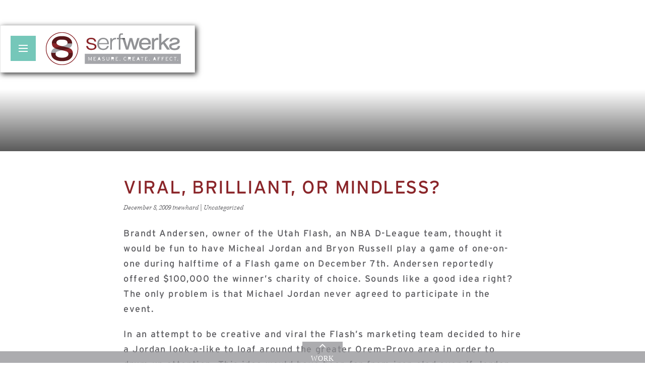

--- FILE ---
content_type: text/html; charset=UTF-8
request_url: https://serfwerks.com/viral-brilliant-or-just-stupid/
body_size: 9258
content:
<!DOCTYPE html>
<!--[if IE 7]>
<html class="ie ie7" lang="en-US">
<![endif]-->
<!--[if IE 8]>
<html class="ie ie8" lang="en-US">
<![endif]-->
<!--[if !(IE 7) | !(IE 8) ]><!-->
<html lang="en-US" class="csstransforms cssanimations">
<!--<![endif]-->
<head>
	<!--iOS -->
	<meta name="viewport" content="width=device-width, initial-scale=1.0">

    <meta charset="UTF-8">
	<meta name="viewport" content="width=device-width">
	<title>Viral, Brilliant, or Mindless? | Serfwerks</title>
	<link rel="profile" href="http://gmpg.org/xfn/11">
	<link rel="pingback" href="https://serfwerks.com/xmlrpc.php">
	<!--[if lt IE 9]>
	<script src="https://serfwerks.com/wp-content/themes/twentyfourteen/js/html5.js"></script>
	<![endif]-->
    <!--link rel="stylesheet/less" href="/wp-content/themes/twentyfourteen-child/less/bootstrap.less" type="text/css" /-->
	<!--link rel="stylesheet/less" href="/wp-content/themes/twentyfourteen-child/less/responsive.less" type="text/css" /-->
	<!--script src="/wp-content/themes/twentyfourteen-child/js/less-1.3.3.min.js"></script-->
	<!--append ‘#!watch’ to the browser URL, then refresh the page. -->
    <!-- <link rel='stylesheet' id='min' href='/wp-content/themes/twentyfourteen-child/css/main.min.css' type='text/css' media='all' />-->
     <link href="/wp-content/themes/twentyfourteen-child/css/bootstrap.min.css" rel="stylesheet">
     <!-- ****** faviconit.com favicons ****** -->
	<link rel="shortcut icon" href="/wp-content/themes/twentyfourteen-child/favicon/favicon.ico">
	<link rel="icon" sizes="16x16 32x32 64x64" href="/wp-content/themes/twentyfourteen-child/favicon/favicon.ico">
	<link rel="icon" type="image/png" sizes="196x196" href="/wp-content/themes/twentyfourteen-child/favicon/xfavicon-192.png.pagespeed.ic.VyxNyLnnzu.webp">
	<link rel="icon" type="image/png" sizes="160x160" href="/wp-content/themes/twentyfourteen-child/favicon/xfavicon-160.png.pagespeed.ic.kF3YMSuZWL.webp">
	<link rel="icon" type="image/png" sizes="96x96" href="/wp-content/themes/twentyfourteen-child/favicon/xfavicon-96.png.pagespeed.ic.jRjvHjAlkN.webp">
	<link rel="icon" type="image/png" sizes="64x64" href="/wp-content/themes/twentyfourteen-child/favicon/xfavicon-64.png.pagespeed.ic.4tlU58FVHK.webp">
	<link rel="icon" type="image/png" sizes="32x32" href="/wp-content/themes/twentyfourteen-child/favicon/xfavicon-32.png.pagespeed.ic.542ZHPjh5c.webp">
	<link rel="icon" type="image/png" sizes="16x16" href="/wp-content/themes/twentyfourteen-child/favicon/xfavicon-16.png.pagespeed.ic.OoNSFi-pAz.webp">
	<link rel="apple-touch-icon" href="/wp-content/themes/twentyfourteen-child/favicon/xfavicon-57.png.pagespeed.ic.m27qHufwrC.webp">
	<link rel="apple-touch-icon" sizes="114x114" href="/wp-content/themes/twentyfourteen-child/favicon/xfavicon-114.png.pagespeed.ic.99_8VkU8_B.webp">
	<link rel="apple-touch-icon" sizes="72x72" href="/wp-content/themes/twentyfourteen-child/favicon/xfavicon-72.png.pagespeed.ic.g_vFFqqogF.webp">
	<link rel="apple-touch-icon" sizes="144x144" href="/wp-content/themes/twentyfourteen-child/favicon/xfavicon-144.png.pagespeed.ic.itp6cSqGWv.webp">
	<link rel="apple-touch-icon" sizes="60x60" href="/wp-content/themes/twentyfourteen-child/favicon/favicon-60.png">
	<link rel="apple-touch-icon" sizes="120x120" href="/wp-content/themes/twentyfourteen-child/favicon/favicon-120.png">
	<link rel="apple-touch-icon" sizes="76x76" href="/wp-content/themes/twentyfourteen-child/favicon/favicon-76.png">
	<link rel="apple-touch-icon" sizes="152x152" href="/wp-content/themes/twentyfourteen-child/favicon/favicon-152.png">
	<link rel="apple-touch-icon" sizes="180x180" href="/wp-content/themes/twentyfourteen-child/favicon/favicon-180.png">
	<meta name="msapplication-TileColor" content="#FFFFFF">
	<meta name="msapplication-TileImage" content="/wp-content/themes/twentyfourteen-child/favicon/favicon-144.png">
	<meta name="msapplication-config" content="/wp-content/themes/twentyfourteen-child/favicon/browserconfig.xml">
	<!-- ****** faviconit.com favicons ****** -->
	<meta name='robots' content='max-image-preview:large'/>
<link rel='dns-prefetch' href='//netdna.bootstrapcdn.com'/>
<link rel='dns-prefetch' href='//fonts.googleapis.com'/>
<link rel='dns-prefetch' href='//s.w.org'/>
<link href='https://fonts.gstatic.com' crossorigin rel='preconnect'/>
<link rel="alternate" type="application/rss+xml" title="Serfwerks &raquo; Feed" href="https://serfwerks.com/feed/"/>
<link rel="alternate" type="application/rss+xml" title="Serfwerks &raquo; Comments Feed" href="https://serfwerks.com/comments/feed/"/>
<link rel="alternate" type="application/rss+xml" title="Serfwerks &raquo; Viral, Brilliant, or Mindless? Comments Feed" href="https://serfwerks.com/viral-brilliant-or-just-stupid/feed/"/>
<script type="text/javascript">window._wpemojiSettings={"baseUrl":"https:\/\/s.w.org\/images\/core\/emoji\/14.0.0\/72x72\/","ext":".png","svgUrl":"https:\/\/s.w.org\/images\/core\/emoji\/14.0.0\/svg\/","svgExt":".svg","source":{"concatemoji":"https:\/\/serfwerks.com\/wp-includes\/js\/wp-emoji-release.min.js?ver=55552593efb9c9cd287d5d609848352f"}};!function(e,a,t){var n,r,o,i=a.createElement("canvas"),p=i.getContext&&i.getContext("2d");function s(e,t){var a=String.fromCharCode,e=(p.clearRect(0,0,i.width,i.height),p.fillText(a.apply(this,e),0,0),i.toDataURL());return p.clearRect(0,0,i.width,i.height),p.fillText(a.apply(this,t),0,0),e===i.toDataURL()}function c(e){var t=a.createElement("script");t.src=e,t.defer=t.type="text/javascript",a.getElementsByTagName("head")[0].appendChild(t)}for(o=Array("flag","emoji"),t.supports={everything:!0,everythingExceptFlag:!0},r=0;r<o.length;r++)t.supports[o[r]]=function(e){if(!p||!p.fillText)return!1;switch(p.textBaseline="top",p.font="600 32px Arial",e){case"flag":return s([127987,65039,8205,9895,65039],[127987,65039,8203,9895,65039])?!1:!s([55356,56826,55356,56819],[55356,56826,8203,55356,56819])&&!s([55356,57332,56128,56423,56128,56418,56128,56421,56128,56430,56128,56423,56128,56447],[55356,57332,8203,56128,56423,8203,56128,56418,8203,56128,56421,8203,56128,56430,8203,56128,56423,8203,56128,56447]);case"emoji":return!s([129777,127995,8205,129778,127999],[129777,127995,8203,129778,127999])}return!1}(o[r]),t.supports.everything=t.supports.everything&&t.supports[o[r]],"flag"!==o[r]&&(t.supports.everythingExceptFlag=t.supports.everythingExceptFlag&&t.supports[o[r]]);t.supports.everythingExceptFlag=t.supports.everythingExceptFlag&&!t.supports.flag,t.DOMReady=!1,t.readyCallback=function(){t.DOMReady=!0},t.supports.everything||(n=function(){t.readyCallback()},a.addEventListener?(a.addEventListener("DOMContentLoaded",n,!1),e.addEventListener("load",n,!1)):(e.attachEvent("onload",n),a.attachEvent("onreadystatechange",function(){"complete"===a.readyState&&t.readyCallback()})),(e=t.source||{}).concatemoji?c(e.concatemoji):e.wpemoji&&e.twemoji&&(c(e.twemoji),c(e.wpemoji)))}(window,document,window._wpemojiSettings);</script>
<style type="text/css">
img.wp-smiley,
img.emoji {
	display: inline !important;
	border: none !important;
	box-shadow: none !important;
	height: 1em !important;
	width: 1em !important;
	margin: 0 0.07em !important;
	vertical-align: -0.1em !important;
	background: none !important;
	padding: 0 !important;
}
</style>
	<link rel='stylesheet' id='twentyfourteen-jetpack-css' href='https://serfwerks.com/wp-content/plugins/jetpack/modules/theme-tools/compat/A.twentyfourteen.css,qver=12.0.2.pagespeed.cf.iAot-zCMwb.css' type='text/css' media='all'/>
<link rel='stylesheet' id='wp-block-library-css' href='https://serfwerks.com/wp-includes/css/dist/block-library/A.style.min.css,qver=55552593efb9c9cd287d5d609848352f.pagespeed.cf.Qbv5seeGl8.css' type='text/css' media='all'/>
<style id='wp-block-library-inline-css' type='text/css'>
.has-text-align-justify{text-align:justify;}
</style>
<link rel='stylesheet' id='mediaelement-css' href='https://serfwerks.com/wp-includes/js/mediaelement/mediaelementplayer-legacy.min.css?ver=4.2.16' type='text/css' media='all'/>
<link rel='stylesheet' id='wp-mediaelement-css' href='https://serfwerks.com/wp-includes/js/mediaelement/wp-mediaelement.min.css?ver=55552593efb9c9cd287d5d609848352f' type='text/css' media='all'/>
<style id='global-styles-inline-css' type='text/css'>
body{--wp--preset--color--black: #000000;--wp--preset--color--cyan-bluish-gray: #abb8c3;--wp--preset--color--white: #ffffff;--wp--preset--color--pale-pink: #f78da7;--wp--preset--color--vivid-red: #cf2e2e;--wp--preset--color--luminous-vivid-orange: #ff6900;--wp--preset--color--luminous-vivid-amber: #fcb900;--wp--preset--color--light-green-cyan: #7bdcb5;--wp--preset--color--vivid-green-cyan: #00d084;--wp--preset--color--pale-cyan-blue: #8ed1fc;--wp--preset--color--vivid-cyan-blue: #0693e3;--wp--preset--color--vivid-purple: #9b51e0;--wp--preset--gradient--vivid-cyan-blue-to-vivid-purple: linear-gradient(135deg,rgba(6,147,227,1) 0%,rgb(155,81,224) 100%);--wp--preset--gradient--light-green-cyan-to-vivid-green-cyan: linear-gradient(135deg,rgb(122,220,180) 0%,rgb(0,208,130) 100%);--wp--preset--gradient--luminous-vivid-amber-to-luminous-vivid-orange: linear-gradient(135deg,rgba(252,185,0,1) 0%,rgba(255,105,0,1) 100%);--wp--preset--gradient--luminous-vivid-orange-to-vivid-red: linear-gradient(135deg,rgba(255,105,0,1) 0%,rgb(207,46,46) 100%);--wp--preset--gradient--very-light-gray-to-cyan-bluish-gray: linear-gradient(135deg,rgb(238,238,238) 0%,rgb(169,184,195) 100%);--wp--preset--gradient--cool-to-warm-spectrum: linear-gradient(135deg,rgb(74,234,220) 0%,rgb(151,120,209) 20%,rgb(207,42,186) 40%,rgb(238,44,130) 60%,rgb(251,105,98) 80%,rgb(254,248,76) 100%);--wp--preset--gradient--blush-light-purple: linear-gradient(135deg,rgb(255,206,236) 0%,rgb(152,150,240) 100%);--wp--preset--gradient--blush-bordeaux: linear-gradient(135deg,rgb(254,205,165) 0%,rgb(254,45,45) 50%,rgb(107,0,62) 100%);--wp--preset--gradient--luminous-dusk: linear-gradient(135deg,rgb(255,203,112) 0%,rgb(199,81,192) 50%,rgb(65,88,208) 100%);--wp--preset--gradient--pale-ocean: linear-gradient(135deg,rgb(255,245,203) 0%,rgb(182,227,212) 50%,rgb(51,167,181) 100%);--wp--preset--gradient--electric-grass: linear-gradient(135deg,rgb(202,248,128) 0%,rgb(113,206,126) 100%);--wp--preset--gradient--midnight: linear-gradient(135deg,rgb(2,3,129) 0%,rgb(40,116,252) 100%);--wp--preset--duotone--dark-grayscale: url('#wp-duotone-dark-grayscale');--wp--preset--duotone--grayscale: url('#wp-duotone-grayscale');--wp--preset--duotone--purple-yellow: url('#wp-duotone-purple-yellow');--wp--preset--duotone--blue-red: url('#wp-duotone-blue-red');--wp--preset--duotone--midnight: url('#wp-duotone-midnight');--wp--preset--duotone--magenta-yellow: url('#wp-duotone-magenta-yellow');--wp--preset--duotone--purple-green: url('#wp-duotone-purple-green');--wp--preset--duotone--blue-orange: url('#wp-duotone-blue-orange');--wp--preset--font-size--small: 13px;--wp--preset--font-size--medium: 20px;--wp--preset--font-size--large: 36px;--wp--preset--font-size--x-large: 42px;}.has-black-color{color: var(--wp--preset--color--black) !important;}.has-cyan-bluish-gray-color{color: var(--wp--preset--color--cyan-bluish-gray) !important;}.has-white-color{color: var(--wp--preset--color--white) !important;}.has-pale-pink-color{color: var(--wp--preset--color--pale-pink) !important;}.has-vivid-red-color{color: var(--wp--preset--color--vivid-red) !important;}.has-luminous-vivid-orange-color{color: var(--wp--preset--color--luminous-vivid-orange) !important;}.has-luminous-vivid-amber-color{color: var(--wp--preset--color--luminous-vivid-amber) !important;}.has-light-green-cyan-color{color: var(--wp--preset--color--light-green-cyan) !important;}.has-vivid-green-cyan-color{color: var(--wp--preset--color--vivid-green-cyan) !important;}.has-pale-cyan-blue-color{color: var(--wp--preset--color--pale-cyan-blue) !important;}.has-vivid-cyan-blue-color{color: var(--wp--preset--color--vivid-cyan-blue) !important;}.has-vivid-purple-color{color: var(--wp--preset--color--vivid-purple) !important;}.has-black-background-color{background-color: var(--wp--preset--color--black) !important;}.has-cyan-bluish-gray-background-color{background-color: var(--wp--preset--color--cyan-bluish-gray) !important;}.has-white-background-color{background-color: var(--wp--preset--color--white) !important;}.has-pale-pink-background-color{background-color: var(--wp--preset--color--pale-pink) !important;}.has-vivid-red-background-color{background-color: var(--wp--preset--color--vivid-red) !important;}.has-luminous-vivid-orange-background-color{background-color: var(--wp--preset--color--luminous-vivid-orange) !important;}.has-luminous-vivid-amber-background-color{background-color: var(--wp--preset--color--luminous-vivid-amber) !important;}.has-light-green-cyan-background-color{background-color: var(--wp--preset--color--light-green-cyan) !important;}.has-vivid-green-cyan-background-color{background-color: var(--wp--preset--color--vivid-green-cyan) !important;}.has-pale-cyan-blue-background-color{background-color: var(--wp--preset--color--pale-cyan-blue) !important;}.has-vivid-cyan-blue-background-color{background-color: var(--wp--preset--color--vivid-cyan-blue) !important;}.has-vivid-purple-background-color{background-color: var(--wp--preset--color--vivid-purple) !important;}.has-black-border-color{border-color: var(--wp--preset--color--black) !important;}.has-cyan-bluish-gray-border-color{border-color: var(--wp--preset--color--cyan-bluish-gray) !important;}.has-white-border-color{border-color: var(--wp--preset--color--white) !important;}.has-pale-pink-border-color{border-color: var(--wp--preset--color--pale-pink) !important;}.has-vivid-red-border-color{border-color: var(--wp--preset--color--vivid-red) !important;}.has-luminous-vivid-orange-border-color{border-color: var(--wp--preset--color--luminous-vivid-orange) !important;}.has-luminous-vivid-amber-border-color{border-color: var(--wp--preset--color--luminous-vivid-amber) !important;}.has-light-green-cyan-border-color{border-color: var(--wp--preset--color--light-green-cyan) !important;}.has-vivid-green-cyan-border-color{border-color: var(--wp--preset--color--vivid-green-cyan) !important;}.has-pale-cyan-blue-border-color{border-color: var(--wp--preset--color--pale-cyan-blue) !important;}.has-vivid-cyan-blue-border-color{border-color: var(--wp--preset--color--vivid-cyan-blue) !important;}.has-vivid-purple-border-color{border-color: var(--wp--preset--color--vivid-purple) !important;}.has-vivid-cyan-blue-to-vivid-purple-gradient-background{background: var(--wp--preset--gradient--vivid-cyan-blue-to-vivid-purple) !important;}.has-light-green-cyan-to-vivid-green-cyan-gradient-background{background: var(--wp--preset--gradient--light-green-cyan-to-vivid-green-cyan) !important;}.has-luminous-vivid-amber-to-luminous-vivid-orange-gradient-background{background: var(--wp--preset--gradient--luminous-vivid-amber-to-luminous-vivid-orange) !important;}.has-luminous-vivid-orange-to-vivid-red-gradient-background{background: var(--wp--preset--gradient--luminous-vivid-orange-to-vivid-red) !important;}.has-very-light-gray-to-cyan-bluish-gray-gradient-background{background: var(--wp--preset--gradient--very-light-gray-to-cyan-bluish-gray) !important;}.has-cool-to-warm-spectrum-gradient-background{background: var(--wp--preset--gradient--cool-to-warm-spectrum) !important;}.has-blush-light-purple-gradient-background{background: var(--wp--preset--gradient--blush-light-purple) !important;}.has-blush-bordeaux-gradient-background{background: var(--wp--preset--gradient--blush-bordeaux) !important;}.has-luminous-dusk-gradient-background{background: var(--wp--preset--gradient--luminous-dusk) !important;}.has-pale-ocean-gradient-background{background: var(--wp--preset--gradient--pale-ocean) !important;}.has-electric-grass-gradient-background{background: var(--wp--preset--gradient--electric-grass) !important;}.has-midnight-gradient-background{background: var(--wp--preset--gradient--midnight) !important;}.has-small-font-size{font-size: var(--wp--preset--font-size--small) !important;}.has-medium-font-size{font-size: var(--wp--preset--font-size--medium) !important;}.has-large-font-size{font-size: var(--wp--preset--font-size--large) !important;}.has-x-large-font-size{font-size: var(--wp--preset--font-size--x-large) !important;}
</style>
<link rel='stylesheet' id='crp-main-front-style-css' href='https://serfwerks.com/wp-content/plugins/career-portfolio-premium/css/crp-main-front.css?ver=55552593efb9c9cd287d5d609848352f' type='text/css' media='all'/>
<link rel='stylesheet' id='crp-tc-buttons-css' href='https://serfwerks.com/wp-content/plugins/career-portfolio-premium/css/A.crp-tc-buttons.css,qver=55552593efb9c9cd287d5d609848352f.pagespeed.cf.ocFy-w25Ut.css' type='text/css' media='all'/>
<link rel='stylesheet' id='crp-font-awesome-css' href='https://serfwerks.com/wp-content/plugins/career-portfolio-premium/css/fontawesome/A.font-awesome.css,qver=55552593efb9c9cd287d5d609848352f.pagespeed.cf.O-mS0UXZZi.css' type='text/css' media='all'/>
<link rel='stylesheet' id='twentyfourteen-lato-css' href='https://fonts.googleapis.com/css?family=Lato%3A300%2C400%2C700%2C900%2C300italic%2C400italic%2C700italic&#038;subset=latin%2Clatin-ext&#038;display=fallback' type='text/css' media='all'/>
<link rel='stylesheet' id='genericons-css' href='https://serfwerks.com/wp-content/plugins/jetpack/_inc/genericons/genericons/A.genericons.css,qver=3.1.pagespeed.cf.0UPQGPj2Ei.css' type='text/css' media='all'/>
<link rel='stylesheet' id='twentyfourteen-style-css' href='https://serfwerks.com/wp-content/themes/twentyfourteen-child/style.css?ver=20190507' type='text/css' media='all'/>
<link rel='stylesheet' id='twentyfourteen-block-style-css' href='https://serfwerks.com/wp-content/themes/twentyfourteen/css/A.blocks.css,qver=20190102.pagespeed.cf.t9bpwOpXtD.css' type='text/css' media='all'/>
<!--[if lt IE 9]>
<link rel='stylesheet' id='twentyfourteen-ie-css'  href='https://serfwerks.com/wp-content/themes/twentyfourteen/css/ie.css?ver=20140701' type='text/css' media='all' />
<![endif]-->
<link rel='stylesheet' id='jetpack_css-css' href='https://serfwerks.com/wp-content/plugins/jetpack/css/jetpack.css?ver=12.0.2' type='text/css' media='all'/>
<script type='text/javascript' src='https://serfwerks.com/wp-includes/js/jquery/jquery.min.js?ver=3.6.0' id='jquery-core-js'></script>
<script type='text/javascript' src='https://serfwerks.com/wp-includes/js/jquery/jquery-migrate.min.js?ver=3.3.2' id='jquery-migrate-js'></script>
<script type='text/javascript' src='https://serfwerks.com/wp-content/plugins/career-portfolio-premium/js/crp-main-front.js?ver=55552593efb9c9cd287d5d609848352f' id='crp-main-front-js-js'></script>
<script type='text/javascript' src='https://serfwerks.com/wp-content/plugins/career-portfolio-premium/js/crp-helper.js?ver=55552593efb9c9cd287d5d609848352f' id='crp-helper-js-js'></script>
<script type='text/javascript' src='https://serfwerks.com/wp-content/plugins/career-portfolio-premium/js/crp-social.js?ver=55552593efb9c9cd287d5d609848352f' id='crp-social-js-js'></script>
<script type='text/javascript' src='https://serfwerks.com/wp-content/plugins/career-portfolio-premium/js/jquery/jquery.nanobar.js?ver=55552593efb9c9cd287d5d609848352f' id='jquery-nanobar-js'></script>
<link rel="https://api.w.org/" href="https://serfwerks.com/wp-json/"/><link rel="alternate" type="application/json" href="https://serfwerks.com/wp-json/wp/v2/posts/259"/><link rel="EditURI" type="application/rsd+xml" title="RSD" href="https://serfwerks.com/xmlrpc.php?rsd"/>
<link rel="wlwmanifest" type="application/wlwmanifest+xml" href="https://serfwerks.com/wp-includes/wlwmanifest.xml"/> 

<link rel="canonical" href="https://serfwerks.com/viral-brilliant-or-just-stupid/"/>
<link rel='shortlink' href='https://serfwerks.com/?p=259'/>
<link rel="alternate" type="application/json+oembed" href="https://serfwerks.com/wp-json/oembed/1.0/embed?url=https%3A%2F%2Fserfwerks.com%2Fviral-brilliant-or-just-stupid%2F"/>
<link rel="alternate" type="text/xml+oembed" href="https://serfwerks.com/wp-json/oembed/1.0/embed?url=https%3A%2F%2Fserfwerks.com%2Fviral-brilliant-or-just-stupid%2F&#038;format=xml"/>
        <noscript>
            <style>
                #the-preloader-element { display: none !important; }
            </style>
        </noscript>
        	<style>img#wpstats{display:none}</style>
		<style type="text/css">.recentcomments a{display:inline !important;padding:0 !important;margin:0 !important;}</style>   <script src="https://use.typekit.net/wvy6rif.js"></script>
<script>try{Typekit.load({async:true});}catch(e){}</script>
  </head>

<script type="text/javascript">jQuery(document).ready(function(){jQuery('#trigger').click(function(){jQuery('#nav_box').slideToggle('nav_show');})});</script>
<script type="text/javascript">jQuery(document).ready(function(){jQuery('#trigger').click(function(){jQuery('#topleft').toggleClass("spinning_top");jQuery('#mid').toggleClass('mid_opacity');jQuery('#spinbottom').toggleClass('spinning_bottom');})});</script>
<script type="text/javascript">jQuery(document).ready(function(){jQuery(window).scroll(function(){if(jQuery(this).scrollTop()>100){jQuery('.scrollToTop').fadeIn();}else{jQuery('.scrollToTop').fadeOut();}});jQuery('.scrollToTop').click(function(){jQuery('html, body').animate({scrollTop:0},800);return false;});});</script>

<body class="post-template-default single single-post postid-259 single-format-standard group-blog masthead-fixed full-width singular">
	<div id="wptime-plugin-preloader"></div>
  <div class="nav_box" id="nav_box" style="position:absolute;top:140px;width:385px;height:400px;overflow:hidden;z-index:200;">
  <div class="navigation" id="menu_box">
            <div class="menu-primary-nav-container"><ul id="menu-primary-nav" class="nav-menu"><li id="menu-item-1491" class="menu-item menu-item-type-post_type menu-item-object-page menu-item-1491"><a href="https://serfwerks.com/measure-create-affect/">Philosophy</a></li>
<li id="menu-item-26" class="menu-item menu-item-type-post_type menu-item-object-page menu-item-26"><a href="https://serfwerks.com/marketing-services/">Services</a></li>
<li id="menu-item-1276" class="menu-item menu-item-type-post_type menu-item-object-page menu-item-1276"><a href="https://serfwerks.com/portfolio/">Portfolio</a></li>
<li id="menu-item-33" class="menu-item menu-item-type-post_type menu-item-object-page menu-item-33"><a href="https://serfwerks.com/agency/">About</a></li>
<li id="menu-item-1497" class="menu-item menu-item-type-post_type menu-item-object-page current_page_parent menu-item-1497"><a href="https://serfwerks.com/blog/">Blog</a></li>
</ul></div>            </div></div>
     	<header>
		 <nav>
    <div class="menu-trigger" id="trigger">
      <div class="transition" id="spintop">
        <div class="line top left" id="topleft" style="display:inline-block"></div>
        <div class="line mid" id="mid"></div>
        <div class="line bottom left" id="spinbottom"></div>
  
      </div>
    </div>
    
    <a class="navbar-brand" href="https://serfwerks.com">
      <span class="swlogo"></span>
    </a>
      </nav>
    <a href="#" class="scrollToTop"><span class="glyphicon glyphicon-chevron-up"></span></a>
</header>       
	<div class="main-wrap">
 <div class="site-info" id="portfolio_top">
				<div class="work_port_active" id="work_portfolio_top"><div id="arrow" class="arrow_down icon-arrow-down" style="color:rgba(225,225,225,0.75);padding-left:8px;">WORK</div></div>
              <!-- stories div-->         
                </div><!-- .port_top -->
                	<div class="row clearfix">
		<div class="col-md-12 column">
			<div class="row clearfix"><div class="col-md-12 post_feat_img" style="background: -webkit-gradient(linear, left top, left bottom, color-stop(0%, rgba(0, 0, 0, 0)), color-stop(59%, rgba(0, 0, 0, 0)), color-stop(100%, rgba(0, 0, 0, 0.65))), url() no-repeat; background: -webkit-linear-gradient(top, rgba(0, 0, 0, 0) 0%, rgba(0, 0, 0, 0) 59%, rgba(0, 0, 0, 0.65) 100%), url() no-repeat; background: -o-linear-gradient(top, rgba(0, 0, 0, 0) 0%, rgba(0, 0, 0, 0) 59%, rgba(0, 0, 0, 0.65) 100%), url() no-repeat;background: -ms-linear-gradient(top, rgba(0, 0, 0, 0) 0%, rgba(0, 0, 0, 0) 59%, rgba(0, 0, 0, 0.65) 100%), url() no-repeat;
  background: linear-gradient(to bottom, rgba(0, 0, 0, 0) 0%, rgba(0, 0, 0, 0) 59%, rgba(0, 0, 0, 0.65) 100%), url() no-repeat;background-size:cover;background-position:50% 0"></div></div></div><!-- #content -->
	</div><!-- #primary -->
    <div class="row clearfix">
<div class="col-md-8 col-md-offset-2" style="padding:2.5%;">

<article id="post-259" class="post-259 post type-post status-publish format-standard hentry category-uncategorized">
	
	<header class="entry-header" style="padding-bottom:3%">
						<h1 class="entry-title">Viral, Brilliant, or Mindless?</h1>
		<div class="entry-meta"><span class="entry-date"><a href="https://serfwerks.com/viral-brilliant-or-just-stupid/" rel="bookmark"><time class="entry-date" datetime="2009-12-08T10:28:39+00:00">December 8, 2009</time></a></span> <span class="byline"><span class="author vcard"><a class="url fn n" href="https://serfwerks.com/author/tnewhard/" rel="author">tnewhard</a></span></span> |            
			<span class="cat-links"><a href="https://serfwerks.com/category/uncategorized/" rel="category tag">Uncategorized</a></span>

					</div><!-- .entry-meta -->
	</header><!-- .entry-header -->

		<div class="entry-content">
		<p>Brandt Andersen, owner of the Utah Flash, an NBA D-League team, thought it would be fun to have Micheal Jordan and Bryon Russell play a game of one-on-one during halftime of a Flash game on December 7th. Andersen reportedly offered $100,000 the winner&#8217;s charity of choice. Sounds like a good idea right? The only problem is that Michael Jordan never agreed to participate in the event.</p>
<p>In an attempt to be creative and viral the Flash&#8217;s marketing team decided to hire a Jordan look-a-like to loaf around the greater Orem-Provo area in order to drum up attention. This idea would have been far from iron clad even if Jordan had agreed to come, but the fact that they planned on pulling of this stunt whether he planned on coming our not reaches new heights of mindlessness and absurdity.<span id="more-259"></span></p>
<p>People that have confidence in their product do not revert to mindless or meaningless marketing tactics like hiring a look-a-like to drum up buzz about a fictional one-on-one basketball game.</p>
<p>Perhaps Andersen should re-evaluate the level of confidence he has in his product and the meaningful difference the Flash offers to their prospects.</p>
<p>The best part is when 7,500 people showed up at the McKay Event Center expecting to see the charitable halftime duel. When the crowd realized that they had been fooled by a faux Jordan they booed and left the arena.</p>
<p>In his own defense Andersen said,&#8221;This was done in fun&#8230;If you did not see it as fun or you feel we went over the top I am sorry.&#8221;</p>
<p>In other words: Just kidding guys. The &#8220;just kidding guys&#8221; defense does not work after junior high.</p>
<p><a href="http://sports.espn.go.com/nba/news/story?id=4724195" target="_blank">Here is a link to the AP article via ESPN.</a></p>
	</div><!-- .entry-content -->
	
	</article><!-- #post-## -->
		<nav class="navigation post-navigation">
		<h1 class="screen-reader-text">Post navigation</h1>
		<div class="nav-links">
			<a href="https://serfwerks.com/seo-and-your-marketing-strategy/" rel="prev"><span class="meta-nav">Previous Post</span>SEO and Your Marketing Strategy</a><a href="https://serfwerks.com/top-value-brands-part-1-of-3/" rel="next"><span class="meta-nav">Next Post</span>Top Value Brandsâ€”Part 1 of 3</a>			</div><!-- .nav-links -->
		</nav><!-- .navigation -->
		            </div></div>
		


		</div><!-- #main -->

<script type="text/javascript">jQuery(document).ready(function(){jQuery('#work_portfolio').click(function(){jQuery("#site_footer").fadeOut();jQuery("#portfolio_top").fadeIn();jQuery('#stories_div').toggleClass('active');jQuery('#stories_div').fadeIn();});});</script>

<script type="text/javascript">jQuery(document).ready(function(){jQuery('#work_portfolio_top').click(function(){jQuery("#portfolio_top").fadeOut();jQuery("#site_footer").fadeIn();jQuery('#stories_div').removeClass('active');jQuery('#stories_div').fadeOut();})});</script>

<div style="background:rgba(65,65,65,1.00);padding:50px 30px;width:100%">
	<div class="row clearfix" id="footer_menu">
		<div class="col-md-3 column logo_footer"><img src="/wp-content/uploads/2015/03/sw_logo_w2.png" style="margin-right:20px;margin-bottom:15px;">
       
		</div>
		<div class="col-md-6 column" style="display:inline-block;float:left;text-align:center;padding-left:10px;">    
<div style="margin:0 auto;display:inline-block;text-align:left;">
 <span style="text-transform:uppercase;color:white;">Let's chat</span>
 <p style="color:#999;margin-top:20px;"> 610 East South Temple, Suite #50<br/> 
          Salt Lake City, UT 84102<br/> 
801.649.4057
</p>
</div>
</div>
		<div class="col-md-3 column" style="position:relative;min-height:130px;max-height:130px;">
        <div class="see_more start" style="cursor: pointer;width:auto;display:inline-block;position:absolute;top:50%;-webkit-transform: translateY(-75%);  -ms-transform: translateY(-75%);  transform: translateY(-75%);"><a href="/contact/" style="color:white;text-transform:uppercase;">Start something great &gt;</a></div>
        </td></tr></table>
		</div>
	</div>
</div> 
<div class="row clearfix">
<div class="col-md-12 column copyright" style="width:100%;text-align:center;background:rgba(49,48,48,1.00);padding-bottom:50px;color:#666;padding-top:15px;font-size:11px;">
&copy;2016 Serfwerks, Inc.
            <!-- .site-info -->
		</div>
        </div><!-- #colophon -->

	<script type='text/javascript' src='//netdna.bootstrapcdn.com/bootstrap/3.0.0/js/bootstrap.min.js?ver=3.0.0' id='bootstrapjs-js'></script>
<script type='text/javascript' src='https://serfwerks.com/wp-includes/js/comment-reply.min.js?ver=55552593efb9c9cd287d5d609848352f' id='comment-reply-js'></script>
<script type='text/javascript' src='https://serfwerks.com/wp-content/themes/twentyfourteen/js/functions.js?ver=20171218' id='twentyfourteen-script-js'></script>
	<script src='https://stats.wp.com/e-202605.js' defer></script>
	<script>_stq=window._stq||[];_stq.push(['view',{v:'ext',blog:'202991135',post:'259',tz:'0',srv:'serfwerks.com',j:'1:12.0.2'}]);_stq.push(['clickTrackerInit','202991135','259']);</script>		<footer id="colophon" class="site-footer" role="contentinfo">

			
			<div class="site-info" id="site_footer">
				<div class="work_port" id="work_portfolio"><div id="arrow" class="arrow_up icon-arrow-up">WORK</div></div>
              <!-- stories div-->         
                </div><!-- .site-info -->
            <div style="z-index:200;position:absolute;">
                <ul class="stories" id="stories_div">
    <li class="portfolio_item" style="background-image:url(https://serfwerks.com/wp-content/uploads/2015/11/ads_mal-posters1.jpg);background-size:cover;background-position:center;"><div class="story-copy">
          <div class="copy"><a href="https://serfwerks.com/malstrom-salon/"><div class="reveal" style='background-color:rgba(138,37,41,0.8)'><div class="center_content">Mälstrom Salon<hr><p><p>KPIs &amp; Marketing Performance Optimization Mälstrom Salon is a Salt Lake City-based hair salon providing beauty- and hair-related services and products. As a prototypical small business, the salon was founded over a decade ago by a married couple who had met while working for another salon. Following the departure of several key stylists, the salon &hellip; <a href="https://serfwerks.com/malstrom-salon/" class="more-link">Continue reading <span class="screen-reader-text">Mälstrom Salon</span> <span class="meta-nav">&rarr;</span></a></p>
</p><div class="see_more">See More &gt;</div><!-- see more --></div></div><!--reveal--></a></li><li class="portfolio_item" style="background-image:url(https://serfwerks.com/wp-content/uploads/2015/11/triathlon_phil_roeder1.jpg);background-size:cover;background-position:center;"><div class="story-copy">
          <div class="copy"><a href="https://serfwerks.com/endurance-sport-show/"><div class="reveal" style='background-color:rgba(117,199,185,0.8)'><div class="center_content">Endurance Sports Show<hr><p><p>See how Serfwerks helped this first-time event get out of the gates strong.</p>
</p><div class="see_more">See More &gt;</div><!-- see more --></div></div><!--reveal--></a></li><li class="portfolio_item" style="background-image:url(https://serfwerks.com/wp-content/uploads/2015/02/feat_infographic_dental.png);background-size:cover;background-position:center;"><div class="story-copy">
          <div class="copy"><a href="https://serfwerks.com/dental-treatment-infographic/"><div class="reveal" style='background-color:rgba(138,37,41,0.8)'><div class="center_content">Dental Treatment Infographic<hr><p><p>This infographic helps dental patients easily understand a complicated process when treating a problematic tooth. </p>
</p><div class="see_more">See More &gt;</div><!-- see more --></div></div><!--reveal--></a></li><li class="portfolio_item" style="background-image:url(https://serfwerks.com/wp-content/uploads/2015/02/tve_interior.jpg);background-size:cover;background-position:center;"><div class="story-copy">
          <div class="copy"><a href="https://serfwerks.com/treasure-valley-endodontics-brochure/"><div class="reveal" style='background-color:rgba(117,199,185,0.8)'><div class="center_content">Treasure Valley Endodontics Brochure<hr><p><p>Marketing of a dental specialty requires new marketing strategies to create differentiation, even in highly technical medical fields. </p>
</p><div class="see_more">See More &gt;</div><!-- see more --></div></div><!--reveal--></a></li><li class="portfolio_item" style="background-image:url(https://serfwerks.com/wp-content/uploads/2014/07/greeting_card3_pr-e1447267268336.jpg);background-size:cover;background-position:center;"><div class="story-copy">
          <div class="copy"><a href="https://serfwerks.com/canyon-view-womens-care-marketing-strategy/"><div class="reveal" style='background-color:rgba(138,37,41,0.8)'><div class="center_content">Canyon View Women&#8217;s Care Marketing Strategy<hr><p><p>See how Serfwerks helped this obstetric practice re-define itself to provide its patients with a truly unique experience.</p>
</p><div class="see_more">See More &gt;</div><!-- see more --></div></div><!--reveal--></a></li><li class="portfolio_item" style="background-image:url(https://serfwerks.com/wp-content/uploads/2015/03/volotis_spread2.jpg);background-size:cover;background-position:center;"><div class="story-copy">
          <div class="copy"><a href="https://serfwerks.com/volotis-brochure/"><div class="reveal" style='background-color:rgba(117,199,185,0.8)'><div class="center_content">Volotis Brochure<hr><p><p>Turning Dreams Into Reality—At Least for a Day Eyeing a Ferrari 458 is enough to make a grown man weep—out of both sheer awe and, for most, the realization fo what is well out of reach. Although you may not ever own a Ferrari, Volotis enables you to drive one for a day. Volotis turned &hellip; <a href="https://serfwerks.com/volotis-brochure/" class="more-link">Continue reading <span class="screen-reader-text">Volotis Brochure</span> <span class="meta-nav">&rarr;</span></a></p>
</p><div class="see_more">See More &gt;</div><!-- see more --></div></div><!--reveal--></a></li> </ul>
        </div>    
		</footer><!-- #colophon -->
 
		<script src='https://stats.wp.com/e-202605.js' defer></script>
	<script>_stq=window._stq||[];_stq.push(['view',{v:'ext',blog:'202991135',post:'259',tz:'0',srv:'serfwerks.com',j:'1:12.0.2'}]);_stq.push(['clickTrackerInit','202991135','259']);</script>     <script type="text/javascript" src="/wp-content/themes/twentyfourteen-child/js/jquery.min.js"></script>
	<script type="text/javascript" src="/wp-content/themes/twentyfourteen-child/js/bootstrap.min.js"></script>
	<script type="text/javascript" src="/wp-content/themes/twentyfourteen-child/js/scripts.js"></script>
    <script src="/wp-content/themes/twentyfourteen-child/js/jquery.easing.1.3.js" type="text/javascript"></script>
    <script src="/wp-content/themes/twentyfourteen-child/js/jquery.liquid-slider-custom.min.js" type="text/javascript"></script>
    <script src="/wp-content/themes/twentyfourteen-child/js/custom.js" type="text/javascript"></script>
    <script>(function(i,s,o,g,r,a,m){i['GoogleAnalyticsObject']=r;i[r]=i[r]||function(){(i[r].q=i[r].q||[]).push(arguments)},i[r].l=1*new Date();a=s.createElement(o),m=s.getElementsByTagName(o)[0];a.async=1;a.src=g;m.parentNode.insertBefore(a,m)})(window,document,'script','//www.google-analytics.com/analytics.js','ga');ga('create','UA-6926892-2','auto');ga('send','pageview');</script>

</body>
</html>

--- FILE ---
content_type: text/css
request_url: https://serfwerks.com/wp-content/themes/twentyfourteen-child/style.css?ver=20190507
body_size: 8945
content:
/*
 Theme Name:   Twenty Fourteen Child
 Theme URI:    http://example.com/twenty-fourteen-child/
 Description:  Twenty Fourteen Child Theme
 Author:       John Doe
 Author URI:   http://example.com
 Template:     twentyfourteen
 Version:      1.0.0
 Tags:         light, dark, two-columns, right-sidebar, responsive-layout, accessibility-ready
 Text Domain:  twenty-fourteen-child
*/

/*@import url("../twentyfourteen/style.css");*/

/* =Theme customization starts here
-------------------------------------------------------------- */

/** Generated by FG **/
/*@font-face {
	font-family: 'Conv_Interstate Light';
	src: url('/wp-content/themes/twentyfourteen-child/fonts/Interstate Light.eot');
	src: local('☺'), url('/wp-content/themes/twentyfourteen-child/fonts/Interstate Light.woff') format('woff'), url('/wp-content/themes/twentyfourteen-child/fonts/Interstate Light.ttf') format('truetype'), url('/wp-content/themes/twentyfourteen-child/fonts/Interstate Light.svg') format('svg');
	font-weight: normal;
	font-style: normal;
}*/
@font-face {
	font-family: 'Conv_Interstate-Regular';
	src: url('/wp-content/themes/twentyfourteen-child/fonts/Interstate-Regular.eot');
	src: local('☺'), url('/wp-content/themes/twentyfourteen-child/fonts/Interstate-Regular.woff') format('woff'), url('/wp-content/themes/twentyfourteen-child/fonts/Interstate-Regular.ttf') format('truetype'), url('/wp-content/themes/twentyfourteen-child/fonts/Interstate-Regular.svg') format('svg');
	font-weight: normal;
	font-style: normal;
}

ul.stories {
list-style-type:none;
-webkit-margin-before:0;
-webkit-margin-after: 0;
-webkit-margin-start: 0px;
-webkit-margin-end: 0px;
-webkit-padding-start: 0px;	
}
html, html a {
    -webkit-font-smoothing: antialiased !important;
	text-shadow: 1px 1px 1px rgba(0,0,0,0.004);
}

 .masthead-fixed .site-main {
		margin-top: 0px;
	}
 body {
        font-family: 'Conv_Interstate-Regular', sans-serif;
		font-size: 18px;
		background-color:#FFFFFF;
		color:rgb(91,91,95);
		letter-spacing:0.08em;
		line-height:1.7;
      }
	  .frm_checkbox label {
	   font-family: 'Conv_Interstate-Regular', sans-serif;
		font-size: 18px;
		background-color:#FFFFFF;
		color:rgb(91,91,95);
		letter-spacing:0.08em;
		line-height:1.7;
	  
	  }
	  div.frm_checkbox {
		display:inline-block;
		width:45%;  
	  } 
	  .ui-widget {
		 font-family: 'Conv_Interstate-Regular', sans-serif !important;  
	  }
	  .ui-widget-header {
	  background:#8A2529 !important;
	  }
	  .ui-state-default, .ui-widget-content .ui-state-default {
		color: rgb(117, 199, 185) !important;
		font-weight:normal !important; 
	  }
	  
	 .ui-state-active, .ui-widget-content .ui-state-active {
		border:1px solid #8A2529 !important; 
		text-align:center !important;
	 }
	 div.sharedaddy h3.sd-title {
	font-weight:400 !important;	 
	 }
	  .ui-state-highlight, .ui-widget-content .ui-state-highlight {
		border: 1px solid #8A2529 !important;
background: rgba(138,37,41,0.5) url(images/ui-bg_highlight-soft_75_ffe45c_1x100.png) 50% top repeat-x !important;
color: white !important;  
	  }
	  .ui-datepicker {
		width:35em !important;  
	  }
	  
	  h1 {
		font-size:2em;
		font-weight:400;
		/*color: rgba(117, 199, 185, 1);*/
		color:#8A2529;
		text-transform:uppercase; 
		/*text-shadow: 0 1px 1px rgba(0, 0, 0, 0.2);*/
		font-family: 'Conv_Interstate-Regular', helvetica, sans-serif;
	  }
	  
	  h1.big_red {
		font-family: 'Conv_Interstate-Regular', helvetica, sans-serif;
		font-size:30px;
		color:rgb(138,37,41);  
	  }
	  
	  #site-header {
		z-index:120;  
	  }
	  h2 {
		 font-size:1.5em;
		 font-family: 'Conv_Interstate-Regular', helvetica, sans-serif;
		 text-transform:uppercase;
		 color: rgba(117, 199, 185, 1); 
	  }
	  h3 {
		  color: rgb(91, 91, 95);
		  font-size:1.1em;
		  font-weight:400;
		 font-family: 'Conv_Interstate-Regular', helvetica, sans-serif;
		 text-transform:uppercase;
		 margin-top: 0px; 
 margin-bottom: 5px 
	  }
	  
	  header {
    position: relative;
    z-index: 300;
    width: 100%;
    max-width: 100%;
    margin: 0 auto
}
a:hover {
color:rgba(138,37,41,0.75);
text-decoration:none;	
}

header nav {
   /* position: fixed;*/
   position:absolute;
    left: 0;
    top: 0;
    right: 50px;
    z-index: 999 !important;
    margin-top: 25px;
    -webkit-transition: -webkit-transform 0.25s;
    -moz-transition: -moz-transform 0.25s;
    -o-transition: -o-transform 0.25s;
    transition: transform 0.25s;
    -webkit-transform: translate3d(0, 0, 0);
    -moz-transform: translate3d(0, 0, 0);
    -ms-transform: translate3d(0, 0, 0);
    -o-transform: translate3d(0, 0, 0);
    transform: translate3d(0, 0, 0);
	font-family: 'Conv_Interstate-Regular', helvetica, sans-serif;
}
.current h1 {
color:white;	
}

@media only screen and (min-width: 601px) {
    header nav {
        left: 0;
        right: auto;
        margin-top: 50px;
        width: auto;
		background: rgba(255, 255, 255, .8);
		padding-right:20px;
		border:1px solid #e6e6e6;
		-webkit-box-shadow: 3px 3px 10px 0px rgba(51,51,51,1);
-moz-box-shadow: 3px 3px 10px 0px rgba(51,51,51,1);
box-shadow: 3px 3px 10px rgba(51,51,51,1);

    }
}

header nav .navbar-brand {
    position: relative;
    height: 92px;
    width: 275px;
    display: block;
    padding: 0px 30px 0px 0px;
    text-align: center;
    background: url(/wp-content/uploads/2014/03/sw_marketing-logo.png) no-repeat 0 center;
    float: left;
    line-height: 25px;
}

header nav .navbar-brand .swlogo {
    height: 100%;
    background: url(/wp-content/themes/twentyfourteen-child/images/sw_marketing-logo.svg) no-repeat center center
}

header nav .menu-trigger {
    float: left;
    border: none;
    margin: 20px;
    background-color: #75c7b9;
    display: block;
    height: 50px;
    width: 50px;
    cursor: pointer
}

header nav .page-title {
    display: none
}
.csstransforms .menu-trigger .transition {
    width: 18px;
    height: 14px;
    margin: 18px 16px;
    position: relative
}

.csstransforms .menu-trigger .transition .line {
    -webkit-transition: -webkit-transform 0.25s;
    -moz-transition: -moz-transform 0.25s;
    -o-transition: -o-transform 0.25s;
    transition: transform 0.25s;
    height: 2px;
    background: white;
    position: absolute
}

.csstransforms .menu-trigger .transition .line.top {
    top: 0;
    width: 100%
}

.csstransforms .menu-trigger .transition .line.mid {
    width: 100%;
    top: 6px
}

.csstransforms .menu-trigger .transition .line.bottom {
    bottom: 0;
    width: 100%
}


.sidebar {
    width: 1600px;
    max-width: 100%;
    margin: 0 auto;
    -webkit-transition: opacity 0.75s, z-index 0s;
    -webkit-transition-delay: 0s, 1s;
    -moz-transition: opacity 0.75s, z-index 0s 1s;
    -o-transition: opacity 0.75s, z-index 0s 1s;
    transition: opacity 0.75s, z-index 0s 1s;
    position: fixed;
    top: 0;
    right: 0;
    bottom: 0;
    left: 0;
    background-color: black;
    overflow: auto;
    opacity: 0;
    z-index: -1;
    height: 100%
}
.site-content .entry-header,
.site-content .entry-content,
.site-content .entry-summary,
.site-content .entry-meta,
.page-content {
	margin: 0 auto;
	max-width: 800px;
}

.site-footer {background-color: #000;
font-size: 12px;
position: absolute;
z-index: 3;
bottom:0px;	
}

.imager_headline{
font-size:24px;
color:white;
text-transform:lowercase;
	 font-family: 'Conv_Interstate-Regular', helvetica, sans-serif;
	 line-height:30px;
}


a {
	color:rgb(117, 199, 185);
}
div.entry-meta {
text-transform:uppercase;	
}

a.red_button, input[type="submit"], input[type="button"] {
border: solid 2px #8A2529 !important;
/*background-color:rgba(117, 199, 185,0.8);	*/
color:#8A2529 !important;
text-decoration:none !important;
 -webkit-transition: all 0.8s cubic-bezier(0.165, 0.84, 0.44, 1);
    -moz-transition: all 0.8s cubic-bezier(0.165, 0.84, 0.44, 1);
    transition: all 0.8s cubic-bezier(0.165, 0.84, 0.44, 1)	;
	padding:10px 20px !important;
font-family: 'Conv_Interstate-Regular', helvetica, sans-serif !important;
font-weight:400 !important;
text-transform:uppercase !important;
margin-top:50px !important;
font-size:14px !important;
text-align:center !important;
background:transparent;
}
.form-pagebreak-back:hover, .form-pagebreak-next:hover, .form-submit-button:hover, .qq-upload-button:hover, .form-submit-reset:hover, .form-submit-print:hover{
background-color: #8A2529 !important;
color:#ffffff !important;
 -webkit-transition: all 0.8s cubic-bezier(0.165, 0.84, 0.44, 1);
    -moz-transition: all 0.8s cubic-bezier(0.165, 0.84, 0.44, 1);
    transition: all 0.8s cubic-bezier(0.165, 0.84, 0.44, 1)	;	
}

a.white_button {
border:solid 2px white;
padding:10px 20px;
font-family: 'Conv_Interstate-Regular', helvetica, sans-serif;
font-weight:400;
text-transform:uppercase;
margin-top:50px;
font-size:14px;
text-align:center;
width:200px;
/*color:white;
background:rgba(0,0,0,0.2) !important;*/
}
a:hover.red_button  {
background-color: #8A2529;
padding:10px 20px;
font-family: 'Conv_Interstate-Regular', helvetica, sans-serif;
font-weight:400;
text-transform:uppercase;
margin-top:50px;
font-size:14px;
text-align:center;
width:200px;
color:#ffffff !important;
 -webkit-transition: all 0.8s cubic-bezier(0.165, 0.84, 0.44, 1);
    -moz-transition: all 0.8s cubic-bezier(0.165, 0.84, 0.44, 1);
    transition: all 0.8s cubic-bezier(0.165, 0.84, 0.44, 1)	;	
}
button:hover.fs-submit, button:hover.fs-continue, input[type="submit"]:hover, input[type="button"]:hover {
	background-color: #8A2529;
padding:10px 20px;
font-family: 'Conv_Interstate-Regular', helvetica, sans-serif;
font-weight:400;
text-transform:uppercase;
margin-top:50px;
font-size:14px;
text-align:center;
color:#ffffff !important;
 -webkit-transition: all 0.8s cubic-bezier(0.165, 0.84, 0.44, 1);
    -moz-transition: all 0.8s cubic-bezier(0.165, 0.84, 0.44, 1);
    transition: all 0.8s cubic-bezier(0.165, 0.84, 0.44, 1)	;	
}

button:hover.red_button {
background-color: #8A2529;
padding:10px 20px;
font-family: 'Conv_Interstate-Regular', helvetica, sans-serif;
font-weight:400;
text-transform:uppercase;
margin-top:50px;
font-size:14px;
text-align:center;
color:#ffffff !important;
 -webkit-transition: all 0.8s cubic-bezier(0.165, 0.84, 0.44, 1);
    -moz-transition: all 0.8s cubic-bezier(0.165, 0.84, 0.44, 1);
    transition: all 0.8s cubic-bezier(0.165, 0.84, 0.44, 1)	;	
}

a:hover.white_button {
/*border: solid 2px #8A2529;*/
background-color:rgba(117, 199, 185, 0.8);
color:white !important;
text-decoration:none;
 -webkit-transition: all 0.8s cubic-bezier(0.165, 0.84, 0.44, 1);
    -moz-transition: all 0.8s cubic-bezier(0.165, 0.84, 0.44, 1);
    transition: all 0.8s cubic-bezier(0.165, 0.84, 0.44, 1)	;	
}
hr.style-two {
    border: 0;
    height: 1px;
    background-image: -webkit-linear-gradient(left, rgba(0,0,0,0), rgba(0,0,0,0.5), rgba(0,0,0,0));
    background-image:    -moz-linear-gradient(left, rgba(0,0,0,0), rgba(0,0,0,0.5), rgba(0,0,0,0));
    background-image:     -ms-linear-gradient(left, rgba(0,0,0,0), rgba(0,0,0,0.5), rgba(0,0,0,0));
    background-image:      -o-linear-gradient(left, rgba(0,0,0,0), rgba(0,0,0,0.5), rgba(0,0,0,0));
}
.sidebar_text {
/*color:#75c7B9;*/
color:#8A2529;
font-size:14px;
font-family: 'Conv_Interstate-Regular';	
}
.nav-content{
	position:relative; 
	width: 600px; 
	height:500px; 
	color:white; 
	background-color: #e6056f; 
	overflow:hidden;
	}
.nav-item{
	position:absolute; 
	top:50px; 
	left:20px; 
	width: 600px; 
	height:400px; 
	background-color: grey;
	}
	.navigation {
	position: absolute;
left: 0;
top: 0;
right: 50px;
z-index: 10;
margin-top: 25px;
-webkit-transition: -webkit-transform 0.25s;
-moz-transition: -moz-transform 0.25s;
-o-transition: -o-transform 0.25s;
transition: transform 0.25s;
-webkit-transform: translate3d(0, 0, 0);
-moz-transform: translate3d(0, 0, 0);
-ms-transform: translate3d(0, 0, 0);
-o-transform: translate3d(0, 0, 0);
transform: translate3d(0, 0, 0)	
	}
	.navigation {
           
			left: inherit;
      right: auto;
      margin-top: 2px;
      width: 385px;
background: rgba(117, 199, 185, 0.85);
color:white;
padding:20px 50px;
font-size:24px;
-webkit-box-shadow: 3px 3px 10px 0px rgba(51,51,51,1);
-moz-box-shadow: 3px 3px 10px 0px rgba(51,51,51,1);
box-shadow: 3px 3px 10px rgba(51,51,51,1);
z-index:300;
height:400px;
        }
        .navigation ul{
        /* positioning */
        	position:relative;
            z-index:1000;
        /* remove the dots next to list items: */
            list-style:none; 
        /* get rid of any default or inherited margins and padding: */
            margin:0; 
            padding:0; 
            
        /* styling: */
          font-family: 'Conv_Interstate-Regular', helvetica, sans-serif;
            font-weight: normal;
            font-size: 15px;
			-webkit-transition: height 0.3s ease-in;
            -moz-transition: height 0.3s ease-in;
            -o-transition: height 0.3s ease-in;
            -ms-transition: height 0.3s ease-in;
            transition: height 0.3s ease-in;
        }
		.navigation ul li {
		-webkit-margin-before: 0em;
-webkit-margin-after: 0em;
-webkit-margin-start: 0px;
-webkit-margin-end: 0px;
-webkit-transition: background-color 0.3s ease;
            -moz-transition: background-color 0.3s ease;
            -o-transition: background-color 0.3s ease;
            -ms-transition: background-color 0.3s ease;
            transition: background-color 0.3s ease;	
			margin:2em 0;
		}
		.navigation ul li a:link, .navigation ul li a:active, .navigation ul li a:visited {
		color:white;
		font-size:24px;
		font-family: 'Conv_Interstate-Regular', helvetica, sans-serif;
		text-transform:uppercase;
		}
		.navigation ul li a:hover {
		color:#8A2529;
		text-transform:uppercase;
		font-size:24px;
		font-family: 'Conv_Interstate-Regular', helvetica, sans-serif;
		text-decoration:none;
		}
        
        /* we're using the direct descendant selectors > to ONLY affect the main menu items */
        .navigation > ul > li {
        /* positioning */ 
            position: relative;
            float: left;
        /* styling: */
            margin-right: 10px;
        }
        .navigation > ul > li > a {
        /* positioning */ 
            display:block;
        /* styling: */
            background-color: #2c2c2c; /*  grey */
            padding:8px 14px;
            text-decoration:none;
            color:#aaaaaa; 
            
        }
        .navigation > ul > li > a:hover{
        /* styling: */
            background-color:#666666; /* grey */
            color:#eeeeee; /* light grey */
        }
		/* unfortunate ie7 gap fix */
        .ie7 .navigation ul li{
            margin-bottom:-3px;
        }
		 #nav_box {
		display:none;	
		-webkit-transition: all 500ms ease-out 0;
		-moz-transition:bottom 500ms ease-out 0, background 1s ease-in 0;
		-o-transition:bottom 500ms ease-out 0, background 1s ease-in 0;
		transition:bottom 500ms ease-out 0, background 1s ease-in 0;
		-webkit-box-shadow: 3px 3px 10px 0px rgba(51,51,51,1);
-moz-box-shadow: 3px 3px 10px 0px rgba(51,51,51,1);
box-shadow: 3px 3px 10px rgba(51,51,51,1);
z-index:200;
		}
		.nav_show {
		display:block !important;
		-webkit-transition: all 500ms ease-out 0;
		-moz-transition:bottom 500ms ease-out 0, background 1s ease-in 0;
		-o-transition:bottom 500ms ease-out 0, background 1s ease-in 0;
		transition:bottom 500ms ease-out 0, background 1s ease-in 0;
		}
		#stories_div {
		display:none;	
		/*position:absolute;*/
		/*left:0;
		bottom:0;*/
		-webkit-transition: all 500ms ease-out 0;
		-moz-transition:bottom 500ms ease-out 0, background 1s ease-in 0;
		-o-transition:bottom 500ms ease-out 0, background 1s ease-in 0;
		transition:bottom 500ms ease-out 0, background 1s ease-in 0;
		}
		
	
		
		.site-info:active #stories_div {
			bottom:0;
			background:rgba (225,225,225,.3);
		}
		.clear{
		clear:both;
	}
	
	.spinning_top {
		height: 2px;
background: white;
position: absolute;
display: visible;
opacity: 1;	
width:100%;
/*General*/
transform: rotate(45deg) translate(4px, 5px);
/*Firefox*/
-moz-transform: rotate(45deg) translate(4px, 5px);
/*Microsoft Internet Explorer*/
-ms-transform: rotate(45deg) translate(4px, 5px);
/*Chrome, Safari*/
-webkit-transform: rotate(45deg) translate(4px, 5px);
/*Opera*/
-o-transform: rotate(45deg) translate(4px, 5px);

}
.spinning_bottom {
	height: 2px;
background: white;
position: absolute;
display: visible;
opacity: 1;	
width:100%;
/*General*/
transform: rotate(-45deg) translate(3px, -4px);
/*Firefox*/
-moz-transform: rotate(-45deg) translate(3px, -4px);
/*Microsoft Internet Explorer*/
-ms-transform: rotate(-45deg) translate(3px, -4px);
/*Chrome, Safari*/
-webkit-transform: rotate(-45deg) translate(3px, -4px);
/*Opera*/
-o-transform: rotate(-45deg) translate(3px, -4px);

}
.mid_opacity {
	height: 2px;
background: white;
position: absolute;
display: visible;	
width:100%;
opacity:0;
filter:alpha(opacity=0);

}
#spintop, #spinbottom, #mid, #topleft {
/*general version*/
transition: 1s;
/*browser specific versions*/
-moz-transition: 1s;
-ms-transition: 1s;
-webkit-transition: 1s;
-o-transition: 1s;
}
.site-footer{
background:rgba(145,145,149,0.75);
font-size: 12px;
position: fixed;
z-index: 30;
bottom:0px;	
width:100%;
text-align:center;	
}
	.site-info, .port_top {
	padding: 5px 30px;
	color:rgba (225,225,225,0.7);
	font-size:14px;
	position:relative;
	width:100%;
	}
	.work_port {
	background:rgba(145,145,149,0.75);
	color: #fff;
display: block;
font-size: 14px;
font-weight: 500;
letter-spacing: 1px;
left: 0;
line-height: 11px;
padding: 5px 0 7px;
position: absolute;
text-align: center;
text-transform: uppercase;
top: -23px;
width: 100%;
 -webkit-transition: opacity .5s ease-in-out;
  -moz-transition: opacity .5s ease-in-out;
  -ms-transition: opacity .5s ease-in-out;
  -o-transition: opacity .5s ease-in-out;
  transition: opacity .5s ease-in-out;	
	}
	.work_port_active {
		background:rgba(145,145,149,0.75);
	color: #fff;
display: block;
font-size: 14px;
font-weight: 500;
letter-spacing: 1px;
left: 0;
line-height: 11px;
padding: 5px 0 7px;
position: fixed;
text-align: center;
text-transform: uppercase;
top: 0px;
width: 100%;
 -webkit-transition: opacity .5s ease-in-out;
  -moz-transition: opacity .5s ease-in-out;
  -ms-transition: opacity .5s ease-in-out;
  -o-transition: opacity .5s ease-in-out;
  transition: opacity .5s ease-in-out;	
height:26px;
z-index:300;
	}
	
	
	.work_port:hover, .work_port_active:hover {
	 zoom: 1;
        filter: alpha(opacity=50);
        opacity: 0.5;
        -webkit-transition: opacity .5s ease-in-out;
        -moz-transition: opacity .5s ease-in-out;
        -ms-transition: opacity .5s ease-in-out;
        -o-transition: opacity .5s ease-in-out;
        transition: opacity .5s ease-in-out;	
	}
	.work_port:before{
	background-color:rgb(145,145,149);
background: rgba(145,145,149,0.75);
font-size: 15px;
left: 50%;
line-height: 19px;
margin-left: -39px;
position: fixed;
text-align: center;
bottom:50px;
width: 50px;
	}
	.work_port_active:before {
	background-color:rgb(145,145,149);
background: rgba(145,145,149,0.75);
font-size: 15px;
left: 50%;
line-height: 19px;
margin-left: -39px;
position: fixed;
text-align: center;
top:0px;
width: 50px;
	}
	.work_port span {
	display:inline-block;	
	}
	.arrow_up, .arrow_down{
	/*background:url(http://serfwerks.com/wp-content/uploads/2014/04/arrow_up.png) no-repeat center center;*/
		font-size:14px;
	}
	.site-info a:hover, .port_top a:hover {
color:rgb(225,225,225);
	}
	.arrow_up:before {
	/*content:url('/wp-content/uploads/2014/04/arrow_up.png');*/
	background-color:rgb(145,145,149);
background: rgba(145,145,149,0.75);
line-height: 19px;
/*margin-left: -7px;*/
position: fixed;
text-align: center;
bottom:23px;
width: 80px;
left:50%;
margin-left:-40px;	
	}
	.site-info {
	padding:0px !important;	
	}
	.arrow_down:after {
	/*content:url('/wp-content/uploads/2014/04/arrow_down.png');*/
	background-color:rgb(145,145,149);
background: rgba(145,145,149,0.75);
left: 47.555%;
line-height: 19px;
position: fixed;
text-align: center;
top:26px;
width: 75px;	
	}
	.site-info {
color: rgba(255, 255, 255, 0.8);
	}
	@font-face {
	font-family: 'icomoon';
	src:url('/wp-content/fonts/icomoon.eot?etskf2');
	src:url('/wp-content/fonts/icomoon.eot?#iefixetskf2') format('embedded-opentype'),
		url('/wp-content/fonts/icomoon.woff?etskf2') format('woff'),
		url('/wp-content/fonts/icomoon.ttf?etskf2') format('truetype'),
		url('/wp-content/fonts/icomoon.svg?etskf2#icomoon') format('svg');
	font-weight: normal;
	font-style: normal;
}
@font-face{
font-family:'Glyphicons Halflings';	
src:url('/wp-content/themes/twentyfourteen-child/fonts/glyphicons-halflings-regular.eot');
	src:url('/wp-content/themes/twentyfourteen-child/fonts/glyphicons-halflings-regular.eot?#iefix') format('embedded-opentype'),
		url('/wp-content/themes/twentyfourteen-child/fonts/glyphicons-halflings-regular.woff?#iefix') format('woff'),
		url('/wp-content/themes/twentyfourteen-child/fonts/glyphicons-halflings-regular.ttf?#iefix') format('truetype'),
		url('/wp-content/themes/twentyfourteen-child/fonts/glyphicons-halflings-regular.svg?#iefix') format('svg');
	font-weight: normal;
	font-style: normal;
}

[class^="icon-"], [class*=" icon-"] {
	font-family: 'Glyphicons Halflings';
	speak: none;
	font-style: normal;
	font-weight: normal;
	font-variant: normal;
	text-transform: none;
	line-height: 1;

	/* Better Font Rendering =========== */
	-webkit-font-smoothing: antialiased;
	-moz-osx-font-smoothing: grayscale;
}

.icon-arrow-down:after {
	/*content: "\e600";*/
	content:"\E259";
}
.icon-arrow-up:before {
	/*content: "\e601";*/
	/*content:"\E113";*/
	content:"\E260";
}
div#arrow.arrow_up.icon-arrow-up, div#arrow.arrow_down.icon-arrow-down {
width:100%;
text-align:center;
}
.stories {
/*display:none;*/	
}
.stories_div {
background:rgba(45,45,45,0.5);	
width:100%;
height:100%;
display:none;
/*-webkit-transition: -webkit-transform 0.25s;
-moz-transition: -moz-transform 0.25s;
-o-transition: -o-transform 0.25s;
transition: transform 0.25s;
-webkit-transform: translate3d(0, 0, 0);
-moz-transform: translate3d(0, 0, 0);
-ms-transform: translate3d(0, 0, 0);
-o-transform: translate3d(0, 0, 0);
transform: translate3d(0, 0, 0)	;
	*/
}

.stories {
background:rgba(45,45,45,0.5);		
height: 100%;
left: 0;
overflow: hidden;
position: fixed;
top: 0;
width: 100%;
z-index:200;
margin:0;	
-webkit-transition: -webkit-transform 0.25s;
-moz-transition: -moz-transform 0.25s;
-o-transition: -o-transform 0.25s;
transition: transform 0.25s;
-webkit-transform: translate3d(0, 0, 0);
-moz-transform: translate3d(0, 0, 0);
-ms-transform: translate3d(0, 0, 0);
-o-transform: translate3d(0, 0, 0);
transform: translate3d(0, 0, 0)	

}

#stories_div ul {
-webkit-transition: height 0.3s ease-in;
            -moz-transition: height 0.3s ease-in;
            -o-transition: height 0.3s ease-in;
            -ms-transition: height 0.3s ease-in;
            transition: height 0.3s ease-in;	
}
*stories_div ul li {
-webkit-transition: height 0.3s ease-in;
            -moz-transition: height 0.3s ease-in;
            -o-transition: height 0.3s ease-in;
            -ms-transition: height 0.3s ease-in;
            transition: height 0.3s ease-in;
}

.stories li {
float: left;
height: 50%;
overflow: hidden;
position: relative;
width: 33.33%;
-webkit-backface-visibility: hidden;
backface-visibility: hidden;

}
	
	#site_footer, #portfolio_top{
	z-index:300;	
	}
	.active .work_port {
	top:0;
	z-index:9999;	
	}
	
#stories_div .active {
    -webkit-transform: translate3d(0, 0, 0);
    -moz-transform: translate3d(0, 0, 0);
    -ms-transform: translate3d(0, 0, 0);
    -o-transform: translate3d(0, 0, 0);
    transform: translate3d(0, 0, 0);
	position:absolute;
	top:0px;
}
embed,
iframe,
object,
video {
	margin-bottom: -4px;
	max-width: 100%;
}
#portfolio_top {
display:none;	
}
/*#site_footer{
display:none;	
}*/
	.product_container{
	position: relative; 
	 width: 1500px;
 height:300px;
 margin: 10px auto;
 text-align: center;
 white-space: nowrap;
 overflow-x: auto;
 overflow-y: hidden;
  }
 .product_slider {
	 float:auto;
/*margin:15px;*/
display: inline-block;
white-space:no-wrap;
text-align:center;
width:300px;
height:250px;
overflow:hidden;
-moz-box-sizing: border-box;
    -webkit-box-sizing: border-box;
    box-sizing: border-box;
position:relative;
 }
 #left-button {position:absolute;
left:30px;
top:50%;
transform:translateY(-50%);
z-index:99;  }

#right-button {
	position:absolute;
right:30px;
top:50%;
transform:translateY(-50%);
z-index:99;  
}
.product_slider img {
/*min-width:375px;
min-height:225px;*/	
}
.product_container ul{
margin:0;	
}
.reveal {
	opacity:0;
	visibility:hidden;	
	width:300px;
	height:250px;
	/*margin:20px;*/
	background:rgba(138,37,41,0.85);
	color:white;
	padding:20px;	
	position:absolute;
	top:0;
	left:0px;
	/*transform:translateY(-50%);
	-webkit-transform:translateY(-50%);
	-moz-transform:translateY(-50%);
	-o-transform:translateY(-50%);*/
	white-space:normal;
	text-transform:uppercase;
	font-size:16px;
	text-transform:center;
	text-shadow: 0 1px 2px rgba(0, 0, 0, 0.6);
	 -webkit-transition: all 0.8s cubic-bezier(0.165, 0.84, 0.44, 1);
    -moz-transition: all 0.8s cubic-bezier(0.165, 0.84, 0.44, 1);
    transition: all 0.8s cubic-bezier(0.165, 0.84, 0.44, 1);
		z-index:999;
		}	
		.see_more  {
		width:150px;
		padding:10px;
		border:1px solid white;
		color:white;
		margin:10px auto;
		 -webkit-transition: all 0.8s cubic-bezier(0.165, 0.84, 0.44, 1);
    -moz-transition: all 0.8s cubic-bezier(0.165, 0.84, 0.44, 1);
    transition: all 0.8s cubic-bezier(0.165, 0.84, 0.44, 1);
		}
		.see_more:hover {
		border:1px solid white;
		background:rgba(255,255,255,0.7);
		color:rgba(138,37,41,0.7) !important;
		text-shadow:none;
		 -webkit-transition: all 0.8s cubic-bezier(0.165, 0.84, 0.44, 1);
    -moz-transition: all 0.8s cubic-bezier(0.165, 0.84, 0.44, 1);
    transition: all 0.8s cubic-bezier(0.165, 0.84, 0.44, 1);	
		}

.see_more.start a:hover {
color:rgba(138,37,41,0.7) !important;	
}
.product_slider:hover .reveal, .marketing_product:hover .reveal {
 opacity: 1;
    visibility: visible;
    -webkit-transition: all 0.8s cubic-bezier(0.165, 0.84, 0.44, 1);
    -moz-transition: all 0.8s cubic-bezier(0.165, 0.84, 0.44, 1);
    transition: all 0.8s cubic-bezier(0.165, 0.84, 0.44, 1);	
}
.hero_case_study {
width:100%;
padding:5%;
height:400px;
background-size:cover;
background-position:center;
/*margin-top:50px;*/
position:relative;
}
.torch_lms {
background: 
	linear-gradient(
		rgba(0, 0, 0, 0.35), 
		rgba(0, 0, 0, 0.35)
		),
		url(/wp-content/uploads/2014/05/torch_primary_image.jpg) no-repeat;		
}
.cvmg {
background: 
	linear-gradient(
		rgba(0, 0, 0, 0.35), 
		rgba(0, 0, 0, 0.35)
		),
		url(/wp-content/uploads/2015/11/baby_pic_pr.jpg) no-repeat;	
		background-position:center;
}


.ess_case_study {
background: linear-gradient(
		rgba(0, 0, 0, 0.35), 
		rgba(0, 0, 0, 0.35)
		),
		url(/wp-content/uploads/2015/11/triathlon_phil_roeder1.jpg) no-repeat;	
		background-position:65% top;
}
.case_study_label {
float:left;
postion:absolute;
top:0;	
width:100%;
text-align:left;
}
.case_study_detail {
/*float:left;*/
width:80%;
text-align:center;
color:white;
font-size:18px;
font-weight:400;
/*position:absolute;
bottom:150px;*/	
margin:0 auto;
 position: relative;
  top: 50%;
  transform: translateY(-50%);
}
.case_study_detail h1 {
	font-size: 2em;
text-shadow: 0px 0px 5px #000; 
}

.case_study_detail a:link, .case_study_detail a:visited, .case_study_detail a:active {
	color:white;
	text-decoration:none;
	 -webkit-transition: all 0.8s cubic-bezier(0.165, 0.84, 0.44, 1);
    -moz-transition: all 0.8s cubic-bezier(0.165, 0.84, 0.44, 1);
    transition: all 0.8s cubic-bezier(0.165, 0.84, 0.44, 1)	;	
}
.case_study_detail a:hover {
/*color:rgb(138,37,41);*/
border:none;
text-decoration:none;
 -webkit-transition: all 0.8s cubic-bezier(0.165, 0.84, 0.44, 1);
    -moz-transition: all 0.8s cubic-bezier(0.165, 0.84, 0.44, 1);
    transition: all 0.8s cubic-bezier(0.165, 0.84, 0.44, 1)	;	
}
.portfolio {
float: left;
height: 50%;
overflow: hidden;
position: relative;
width: 33.33%;
-webkit-backface-visibility: hidden;
backface-visibility: hidden;
background-size:cover;
background-position:center;

}
.portfolio_container{
width:100%;
height:800px;
}
.portfolio_container ul li {
display:inline-block;
width:33.33%;
height:33.33%;
float:left;
position:relative;	
float: left;
height: 50%;
overflow: hidden;
position: relative;
width: 33.33%;
-webkit-backface-visibility: hidden;
backface-visibility: hidden;
background-size:cover;
background-position:center;
}
.reveal p {
font-size:14px;
text-transform:none;	
}
.reveal hr {
color:white;
width:50%;
height:1px;
background-color:white;
margin:12px auto;	
}
 .portfolio_item {
	 float:left;
margin:0px;
display:table-cell;
vertical-align:middle;
white-space:no-wrap;
text-align:center;
overflow:hidden;
-moz-box-sizing: border-box;
    -webkit-box-sizing: border-box;
    box-sizing: border-box;
position:relative;
width:33.33%;
height:50%;
 }
 
 .portfolio_item .reveal {
	width:100%;
	height:100%; 
 }
 .portfolio_item:hover .reveal {
  opacity: 1;
    visibility: visible;
    -webkit-transition: all 0.8s cubic-bezier(0.165, 0.84, 0.44, 1);
    -moz-transition: all 0.8s cubic-bezier(0.165, 0.84, 0.44, 1);
    transition: all 0.8s cubic-bezier(0.165, 0.84, 0.44, 1)	
 }
 .portfolio_item img {
	min-width:100%; 
 }
 .work_items li {
	float: left;
height: 50%;
overflow: hidden;
position: relative;
width: 33.33%;
-webkit-backface-visibility: hidden;
backface-visibility: hidden; 

 }
 .portfolio_item .reveal {
	position:absolute;
	top:0px;
	right:0px;
 }
 ul.work_items{
height:100%;
 }
 .portfolio_item .reveal {
	padding:20% 20px; 
	height:100%;
	
 }
 
 /* ***************** Liquid Slider Styles ***********************/
 /***********************************************************************
*
*  Liquid Slider
*  Kevin Batdorf
*
*  http://liquidslider.com
*
*  GPL license 
*
************************************************************************/
/******************************************************
* No JavaScript
* Use this to apply styles when Javascript is disabled,
* and be sure to include the ".no-js" class in your html 
* markup.
*******************************************************/
/* line 18, ../sass/liquid-slider.scss */
.no-js .liquid-slider {
  overflow: scroll;
}

/******************************************************
* Preloader
* Use this to apply styles when Javascript is disabled,
* and be sure to include the ".no-js" class in your html 
* markup.
*******************************************************/
/* line 28, ../sass/liquid-slider.scss */
.liquid-slider-wrapper .liquid-slider-preloader {
  background: url(../img/loading.gif) #f2f2f2 no-repeat center 75px;
  /* Do not edit below this line */
  width: 100%;
  height: 200%;
  position: absolute;
  top: 0;
  left: 0;
}

/******************************************************************
* Base Styles 
* The styles here will apply to everything. I recommend you keep
* the styles in here specific to mobile defices, then use
* the media queries at the bottom to define further styles for larger
* screen-sizes. Think Mobile First. But be cautious of how
* your site will look in older IE browsers.
*
* Additional media queries are at the bottom of this document
******************************************************************/
/* line 49, ../sass/liquid-slider.scss */
.liquid-slider-wrapper {
  margin: 0 auto;
  /* Do not edit below this line */
  clear: both;
  overflow: auto;
  position: relative;
  left:0px;
  top:0px;
}

/******************************************************
* Main Container
* This is the main container (minus the navigation).
* Be sure to match the width with the .panel class, 
* or it won't work properly. Also, width only applies
* if you are not using the responsive setting.
*
* The responsive slider will interpret the width as the
* max width instead
*******************************************************/
/* line 67, ../sass/liquid-slider.scss */
.liquid-slider-wrapper .liquid-slider {
  /*background: #f2f2f2;*/
  background:none;
  /*width: 1030px;*/
  width:100%;
  /* Do not edit below this line */
  float: left;
  overflow: hidden;
  position: relative;
}

/* line 75, ../sass/liquid-slider.scss */
.liquid-slider-wrapper .panel-container {
  /* Do not edit below this line */
  position: relative;
}

/* line 80, ../sass/liquid-slider.scss */
.liquid-slider-wrapper .liquid-slider .panel-container .fadeClass {
  /* Do not edit below this line */
  position: absolute;
  top: 0;
  left: 0;
  display: none;
}

/******************************************************
* Panels
* This is for the panels. If you are using the 
* responsive setting, this will act as the max-width
* for the entire slider.
*******************************************************/
/* line 94, ../sass/liquid-slider.scss */
.liquid-slider-wrapper .liquid-slider .panel {
  /*width: 1030px;*/
  width:100%;
  min-height: 250px;
  min-width:300px;
  background:none !important;
  border:none !important;
  /* Do not edit below this line */
  display: block;
  float: left;
  border-radius:0px;
  -webkit-border-radius: 0px;
-moz-border-radius: 0px;
}
.liquid-slider .panel {
width:300px;
height:250px;	
}

/******************************************************
* This is mainly used to adjust the padding inside each 
* panel. If you are using the responsive setting, you
* need to use the settings below as this will not apply.
*******************************************************/
/* line 107, ../sass/liquid-slider.scss */
.liquid-slider-wrapper .liquid-slider .panel-wrapper {
  /*padding: 20px;*/
  /* Do not edit below this line */
  position: relative;
}

/******************************************************
* Responsive Styles
* Here are the main responsive styles. This mostly 
* covers the arrows, and most of the settings can be
* applied above.
*******************************************************/
/* line 119, ../sass/liquid-slider.scss */
.liquid-responsive .liquid-slider {
  /* Do not edit below this line */
  width: 100%;
  margin: 0;
}

/* line 124, ../sass/liquid-slider.scss */
.liquid-responsive .liquid-slider .panel .panel-wrapper {
  /*padding: 10px;*/
}

/* line 127, ../sass/liquid-slider.scss */
[class*="arrow-"] {
  width: 24px;
  height: 42px;
  float: left;
  margin: 0 2px 5px 0;
  display: block;
  z-index:999;
}

/* line 134, ../sass/liquid-slider.scss */
.arrow-right {
  background: url(/wp-content/uploads/2014/05/right_arrow1.png) no-repeat top right;
   z-index:999;
   position:absolute;
  right:10px;
  top:40%
}

/* line 137, ../sass/liquid-slider.scss */
.arrow-left {
  background: url(/wp-content/uploads/2014/05/left_arrow1.png) no-repeat top left;
  position:absolute;
  z-index:999;
  left:10px;
  top:40%;
}

/* line 140, ../sass/liquid-slider.scss */
.arrow-left:hover {
  background: url(/wp-content/uploads/2014/05/left_arrow1_hover1.png) no-repeat top left;
  cursor:pointer;
}

/* line 143, ../sass/liquid-slider.scss */
.arrow-right:hover {
  background: url(/wp-content/uploads/2014/05/right_arrow1_hover1.png) no-repeat top right;
  cursor:pointer;
}

/* line 147, ../sass/liquid-slider.scss */
.liquid-slider img {
  width: 300px;
  height: 250px;
  position:relative;
  left:0px;
}

/* line 151, ../sass/liquid-slider.scss */
.liquid-slider p, .liquid-slider h3 {
  margin: 5px 0;
}
.center_content {
display:inline-block;
font-family: 'Conv_Interstate-Regular';
text-align:center;	
color:white;
position:relative;
top:50%;
transform:translateY(-50%);
-webkit-transform:translateY(-50%);
-moz-transform:translateY(-50%);
-o-transform:translateY(-50%);
}
.thumbnail {
text-align:center;	
}
p.marketing_product_title {
	text-transform:uppercase;
	color:rgb(117, 199, 185);
	font-size:20px;
}
.marketing_product {
width:95%; margin:0 auto;height:300px;padding:0 !important;	
}
.marketing_product .reveal {
	width:100%;
	height:300px;
	font-size:18px;
	color:white;
position:relative;
/*top:50%;
left:50%;
transform:translate(-50%, -50%);	
-webkit-transform:translate(-50%, -50%);	
-moz-transform:translate(-50%, -50%);	
-o-transform:translate(-50%, -50%);	
-ms-transform:translate(-50%, -50%);	*/
}

.product_excerpt p{
color:white !important;
font-size:18px !important;
text-transform:uppercase;
font-size:18px;	
}
div.panel-wrapper {
position:relative;
width:300px;
height:250px;	
}
ul.work_items {
display: block;
list-style-type: disc;
-webkit-margin-before: 0em;
-webkit-margin-after: 0em;
-webkit-margin-start: 0px;
-webkit-margin-end: 0px;
-webkit-padding-start: 0px;	
}
div#work_portfolio:hover, div#portfolio_top{
	cursor:pointer;
}


.post_feat_img {
	background-size:cover;
	background-repeat:no-repeat;
background: -webkit-gradient(linear, 50% 0%, 50% 100%, color-stop(0%, rgba(0,0,0,0)),color-stop(100%, rgba(0,0,0,0.7)));
background: -moz-linear-gradient(top, rgba(0,0,0,0),rgba(0,0,0,0.7));
background: -webkit-linear-gradient(top, rgba(0,0,0,0),rgba(0,0,0,0.7));
background: linear-gradient(to bottom, rgba(0,0,0,0),rgba(0,0,0,0.7));
height:300px;	
}
.main{width:100%;max-width:100%;margin:0 auto;-webkit-transition:opacity 0.25s;-moz-transition:opacity 0.25s;-o-transition:opacity 0.25s;transition:opacity 0.25s;position:absolute;top:0;left:0;right:0;bottom:auto;box-shadow:0 0 25px rgba(0,0,0,0.2);z-index:1;background:white;padding:0;opacity:1;height:60vh;}

nav.navigation.post-navigation {
display:none;	
} 
p.quote {
color:rgb(117, 199, 185);
font-weight:400;
font-size:2em;	
font-style:italic;
}
p {
margin: 0 0 20px	
}
blockquote {
font-family:"kepler-std", serif;
font-weight:300;
font-style:italic;
color:rgba(117, 199, 185, 1);
border-left:none;	
padding:2.5% 5%;
}
#jp-relatedposts h3.jp-relatedposts-headline em, div.sharedaddy h3.sd-title {
font-weight:400 !important;	
}
blockquote p {
font-weight:300;
font-size:1.5em;	
}
.entry-meta {
font-size:14px;	
font-family:"kepler-std", serif;
font-weight:300;
font-style:italic;
text-transform:none;
letter-spacing:0;
color:rgb(91, 91, 95);
}
.entry-meta a {
color:rgb(91, 91, 95);
text-transform:none !important;	
}
.entry-meta a:hover {
color:rgba(138,37,41,0.75);
text-decoration:none;	}
.port_div {
	text-align:center;background:#F1F2F2;padding:5%;	margin:5% 0;
}
.port_div img {
max-width:100%;
height:auto;	
box-shadow: 3px 3px 5px #888888;
}
.port_div p {
color:#8A2529;
font-family:"kepler-std", serif;
font-weight:300;
font-style:italic;
font-size:1em;
margin:2.5% 0 0 0;
text-align:center;
}
.services_row {
	background:#F1F2F2;
	padding:2.5%;
	min-height:100px;
}
.services_p {
font-family:"kepler-std", serif;
font-weight:300;
font-style:italic;
font-size:1em;
margin-bottom:0px;
}
.scrollToTop{
	width:40px; 
	height:40px;
	padding:10px; 
	text-align:center; 
	background: whiteSmoke;
	font-weight: bold;
	color: #ffffff;
	text-decoration: none;
	position:fixed;
	bottom:60px;
	right:40px;
	display:none;
	background: rgba(117,199,185,0.65);
}
.scrollToTop:hover{
	text-decoration:none;
}
.marketing_service_background{
	height:150px;
background: linear-gradient(rgba(0, 0, 0, 0.35),  rgba(0, 0, 0, 0.35)), url(/wp-content/uploads/2015/11/marketing_demographics.jpg) no-repeat;background-size:cover;background-repeat:no-repeat; }
.design_service_background{
	height:150px;
background: linear-gradient(rgba(0, 0, 0, 0.35),  rgba(0, 0, 0, 0.35)), url(http://serfwerks.com/wp-content/uploads/2014/04/sw_logo-hero.jpg) no-repeat;background-size:cover;background-repeat:no-repeat;background-position:center; }
.web_service_background{
	height:150px;
background: linear-gradient(rgba(0, 0, 0, 0.35),  rgba(0, 0, 0, 0.35)), url(/wp-content/uploads/2015/11/web_background.jpg) no-repeat;background-size:cover;background-repeat:no-repeat;background-position:center; }

h1.service_hdr {
color:white;	
}
.service_name {
	text-align:center;position:relative;
  top: 50%;
  transform: translateY(-50%);
}
.grey_background {
background:#F1F2F2;	
}
h1.home_headline {
color:white;
font-size:4em;
text-transform:uppercase;	
font-family: 'Conv_Interstate-Regular';
margin-bottom:0px;
}
.small_text {
font-size:9px;
color:#999;	
}
.small_text a {
color:#999;
text-decoration:none;	
}
.promo-box {
border-radius:5px;
border:1px dotted #e6e6e6;
padding:2.5%;
text-align:center;	
}
.promo-box h3 {
font-family: 'Conv_Interstate-Regular', helvetica, sans-serif;
font-size: 30px;
color: rgb(138, 37, 41);
}
.form-multiple-column .form-radio-item, .form-multiple-column .form-checkbox-item {
width:250px !important;	
}
.form-label-top, .form-label-left, .form-label-right, label {
	font-size:2em;
font-weight:400 !important;
color:#8A2529;text-transform: uppercase !important; 
/*text-shadow: 0 1px 1px rgba(0, 0, 0, 0.2);*/
font-family: 'Conv_Interstate-Regular', helvetica, sans-serif !important;	
}
.form-textarea {
	font-family: 'Conv_Interstate-Regular', helvetica, sans-serif !important;
}
.form-radio-item label, .form-checkbox-item label, .form-grading-label, .form-header {
color:rgb(91, 91, 95) !important;	
}
.form-textbox, .form-radio-other-input, .form-checkbox-other-input, .form-captcha input {
font-size:1.5em !important;	
}
.form-textarea {
font-size:1em !important;	
}
.form-line {
padding-left:0 !important;
padding-right:0 !important;
padding:10px 0 !important;	
}

input.form_input, .form_input input, textarea.form_input, .form_input textarea, input.frm_date {
display: block;
margin: 0;
padding: 1%;
width: 80%;
border: none;
border-bottom: 2px solid rgba(0, 0, 0, 0.2);
background-color: rgba(0,0,0,0.05);
color: rgba(117, 199, 185, .65);
text-overflow: ellipsis;
font-weight: 400;
margin-bottom:5%;
font-size: 2em;
border-radius: 0;	
}
.frm_ajax_loading {
display:none;	
}
.form_number {
text-align:right;
color:rgba(117, 199, 185, .40);
font-size:1.5em;
}
.frm_error, .frm_message{
color:#F700D0;	
}
/*-----------RESPONSIVE FORM-----------*/

@media only screen and (max-width: 480px) {

.form-textarea,

.form-textbox,

.form-dropdown{

width: 100% !important;

-webkit-box-sizing: border-box;

-moz-box-sizing: border-box;

box-sizing: border-box;

}

.form-label-left, .form-label-right{

width: auto;

}

.form-buttons-wrapper{

margin-left:0 !important;

}

.form-input {

width: 100%;

}

.form-all{

width: 98%;

}

.form-sub-label-container {

width: 100%;

display:block;

}

/*--for the address table--*/

span.form-sub-label-container + span.form-sub-label-container {

margin-right: 0;

}

.form-address-table select,

.form-address-state,

.form-address-table, 

.form-address-line,

.form-address-table .form-sub-label-container {

width: 100%;

}

.form-address-postal,

.form-address-city{

width: 99%;

 

}

.form-address-table td, .form-address-table th {

padding-bottom: 10px;

padding: 0 0 10px 0;

}

}
.form-all {
	width:100% !important;
max-width:100% !important;	
}
h6 {
font-size:10px;	
}
.jumbotron {
margin-bottom:0 !important;	
}
.jp-relatedposts-post-title a {
text-transform:uppercase;	
}
.jp-relatedposts-post-title a:hover {
text-decoration:none;	
}
.mar_product_inner {
position: absolute; width:100%;top: 50%; transform: translateY(-50%);color:white;text-transform:uppercase;	padding:15px 0;
}
#jp-relatedposts .jp-relatedposts-items .jp-relatedposts-post .jp-relatedposts-post-title a:hover, #jp-relatedposts .jp-relatedposts-items .jp-relatedposts-post:hover .jp-relatedposts-post-title a {
text-decoration:none !important;	
}

.full-screen {
    width: 100%;
    height: 100%;
    margin: 0;
    top: 0;
    left: 0;
}
.modal .close {
	text-indent: -119988px;
overflow: hidden;
text-align: left;
background-image: url('/wp-content/uploads/2016/01/close.png');
background-repeat: no-repeat;
background-position: 50% 50%;
position: absolute;
top: 25px;
bottom: auto;
left: auto;
right: 25px;
cursor: pointer;
width: 50px;
height: 50px;
border: 2px solid #222;
z-index: 20;}

.fs-title h1 {
font-size:1.5em;
color:rgb(117, 199, 185);	
}
nav.navigation.paging-navigation {
position: relative !important;
background: transparent;
box-shadow: none;
width: 100%;
padding:0;
}
.entry-meta.index_list a {
color:white !important;	
}
.post_ex {

	position:absolute;
	bottom:2.5%;
	padding:5% 5% 0 5%;
	
}
span.page-numbers.current, span.page-numbers.dots{
color:rgb(117, 199, 185);
}
.page-numbers {
font-size:.75em;	
}
.pagination{
	display: inline-block;
padding-left: 0;
margin: 0px 0 2.5% 0;
border-radius: 4px}

.posts-page .navigation {
height:auto !important;	
}

--- FILE ---
content_type: application/javascript
request_url: https://serfwerks.com/wp-content/themes/twentyfourteen-child/js/custom.js
body_size: 1130
content:
/* Custom modules used:
 * Responsive
 * Preloader
 * Keyboard Controls (but manually removed)
 */

/* Here is the slider using default settings */
$('#slider-id').liquidSlider({
  dynamicArrows:false,
  continuous:false,
  dynamicTabs:false
});

/* Config */
var sliderMaxWidth  = '1200',
    maxNumberOfSlidesShown = 4,
    useAutoslide     = true,
    autoslideDelay  = 9000;
/* End Config */


// 600px using my defaults
var midSwitch = sliderMaxWidth * ((maxNumberOfSlidesShown - 1) / maxNumberOfSlidesShown),
// 300px using my defaults
    smallSwitch = sliderMaxWidth * ((maxNumberOfSlidesShown - 2) / maxNumberOfSlidesShown);
// Set more if you desire, but add conditionals below.

// conditionals based on the screen width, we show a different # of slides.
// You can also set different heights here as well
function determineSlidesShown() {
  if (sliderObject.slideWidth < smallSwitch) {
    // Switch to the smallest setting
   // numberOfSlidesShown = maxNumberOfSlidesShown - 2;
    numberOfSlidesShown = 1;
  } else if (sliderObject.slideWidth < midSwitch) {
    // if that fails, move to the mid width
   // numberOfSlidesShown = maxNumberOfSlidesShown - 1;
   numberOfSlidesShown = 2;
  } else {
    //This is for the heighest width
    numberOfSlidesShown = maxNumberOfSlidesShown;
  }
  setSlidesShown();
};

var weAreOnSlideNumber;
function setSlidesShown() {
  $('.liquid-slider-wrapper').css('max-width', sliderMaxWidth);
  $('.liquid-slider-wrapper .liquid-slider .panel').css('width', 100 / (sliderObject.panelCount * numberOfSlidesShown) + '%');

  // Store the first panel so we know where we are (also reset on resize)
  weAreOnSlideNumber = sliderObject.options.firstPanelToLoad - 1; // Make it 0 based
  //adjust current slide
  sliderObject.currentTab = (weAreOnSlideNumber);
  sliderObject.transition();
}

// Store the slider in an object. you shouldnt need to edit this
var sliderObject = $.data( $('#slider-id')[0], 'liquidSlider');

// Store the first panel so we know where we are
var weAreOnSlideNumber = sliderObject.options.firstPanelToLoad - 1; // Make it 0 based

// Call above functions to determine and set the panels in view first load
determineSlidesShown();

// if the browser width changes...
var resizingTimeout;
// A timeout so it runs only after resizing is released
$(window).bind('resize', function () {
  clearTimeout(resizingTimeout);
    resizingTimeout = setTimeout(function () {
      // Send to adjust the height after resizing completes
      determineSlidesShown();
      sliderObject.transition();
    }, 500);
});

// The autoslide
var direction = '.arrow-right', // 1 => Slide right
    lsAutoslide;
function autoslideFn() {
  lsAutoslide = setTimeout(function() {
    // Direction is set based on slide position
    $(direction).trigger('click');
    autoslideFn();
  }, autoslideDelay);
}
// Call the autoslide if enabled
if (useAutoslide) {
  // You may want to run this on load if you have a lot of images
  //$(window).bind("load", function () {
    autoslideFn();
  //}
}

// Move on arrow clicks
$('.arrow-left').on('click', function() {
  clearTimeout(lsAutoslide);
  if (weAreOnSlideNumber === 0) {
    direction = '.arrow-right';
    return false;
  }
  weAreOnSlideNumber -= 1;
  sliderObject.currentTab = sliderObject.currentTab - (1 / numberOfSlidesShown);
  sliderObject.transition();
});
$('.arrow-right').on('click', function() {
  clearTimeout(lsAutoslide);
  if (weAreOnSlideNumber === (sliderObject.panelCount - numberOfSlidesShown) ) {
    direction = '.arrow-left';
    return false;
  }
  weAreOnSlideNumber += 1;
  sliderObject.currentTab = sliderObject.currentTab + (1 / numberOfSlidesShown);
  sliderObject.transition();
});

--- FILE ---
content_type: application/javascript
request_url: https://serfwerks.com/wp-content/plugins/career-portfolio-premium/js/crp-social.js?ver=55552593efb9c9cd287d5d609848352f
body_size: 645
content:

function crpOpenTwitterDialog(datasource){
	var url = "https://twitter.com/intent/tweet?url=" + encodeURI(datasource.url) + "&text=" + encodeURI(datasource.caption);
    var w = window.open(url, "ftgw", "location=1,status=1,scrollbars=1,width=600,height=400");
    w.moveTo((screen.width / 2) - (300), (screen.height / 2) - (200));
}

function crpOpenFBDialog(datasource){
    var url = "http://www.facebook.com/sharer.php?u=" + encodeURI(datasource.url) + "&t=" + encodeURI(datasource.caption);
    if (datasource.image) {
    	url += ("&p[images][0]=" + crpQualifiedURL(datasource.image));
    };

    var w = window.open(url, "ftgw", "location=1,status=1,scrollbars=1,width=600,height=400");
    w.moveTo((screen.width / 2) - (300), (screen.height / 2) - (200));
}

function crpOpenGPlusDialog(datasource){
	var url = "https://plus.google.com/share?url=" + encodeURI(datasource.url);

    var w = window.open(url, "ftgw", "location=1,status=1,scrollbars=1,width=600,height=400");
    w.moveTo((screen.width / 2) - (300), (screen.height / 2) - (200));
}

function crpOpenPinterestDialog(datasource){
    var url = "http://pinterest.com/pin/create/button/?url=" + encodeURI(datasource.url) + "&description=" + encodeURI(datasource.caption);
    if (datasource.image) {
        url += ("&media=" + crpQualifiedURL(datasource.image));
    }

    var w = window.open(url, "ftgw", "location=1,status=1,scrollbars=1,width=600,height=400");
    w.moveTo((screen.width / 2) - (300), (screen.height / 2) - (200));
}

function crpQualifiedURL(url) {
    var img = document.createElement('img');
    img.src = url; // set string url
    url = img.src; // get qualified url
    img.src = null; // no server request
    return url;
}

//Perform some actions when window is ready
jQuery(window).load(function () {
    jQuery( '.crp-share-button' ).on( 'click', function( evt ) {
	    evt.preventDefault();

	    var target = jQuery(this);
		var datasource = jQuery(target.attr("data-datasource"));

		var caption =  jQuery.trim(datasource.attr("data-caption") || document.title);
		var message = jQuery.trim(datasource.attr("data-message"));
		var url = jQuery.trim( datasource.attr("data-url") || location.href.split('#')[0]);
		var image = jQuery.trim( datasource.attr("data-image"));

		var datasource = {
			caption: caption,
			message: message,
			url: url,
			image: image,
		};

		if(target.hasClass("fa-twitter")){
			crpOpenTwitterDialog(datasource);
		}else if(target.hasClass("fa-facebook")){
			crpOpenFBDialog(datasource);
		}else if(target.hasClass("fa-plus")){
			crpOpenGPlusDialog(datasource);
		}else if(target.hasClass("fa-pinterest-p")){
			crpOpenPinterestDialog(datasource);
		}
	});
});


--- FILE ---
content_type: text/plain
request_url: https://www.google-analytics.com/j/collect?v=1&_v=j102&a=849302456&t=pageview&_s=1&dl=https%3A%2F%2Fserfwerks.com%2Fviral-brilliant-or-just-stupid%2F&ul=en-us%40posix&dt=Viral%2C%20Brilliant%2C%20or%20Mindless%3F%20%7C%20Serfwerks&sr=1280x720&vp=1280x720&_u=IEBAAEABAAAAACAAI~&jid=509175911&gjid=902447410&cid=2117907560.1769484440&tid=UA-6926892-2&_gid=391835203.1769484440&_r=1&_slc=1&z=168905334
body_size: -450
content:
2,cG-FFRRJXW8FK

--- FILE ---
content_type: application/javascript
request_url: https://serfwerks.com/wp-content/plugins/career-portfolio-premium/js/crp-helper.js?ver=55552593efb9c9cd287d5d609848352f
body_size: 1671
content:
var _CRP_LAST_GENERATED_ID = 100000;
function crp_generateId(){
    return "tmpid_" + (++_CRP_LAST_GENERATED_ID).toString();
}

function crp_showSpinner() {
    jQuery("#crp-spinner").css('display', 'block');
    jQuery("#crp-spinner-background").css('display', 'block');
}

function crp_hideSpinner() {
    setTimeout(function(){
        jQuery("#crp-spinner").css('display', 'none');
        jQuery("#crp-spinner-background").css('display', 'none');
    }, 1000);
}

function crp_openMediaUploader( callback, multipleSelection ) {
	'use strict';

    multipleSelection = typeof multipleSelection !== 'undefined' ? multipleSelection : false;
    var uploader, imgData, json;

	if ( undefined !== uploader ) {
		uploader.open();
		return;
	}

	uploader = wp.media.frames.file_frame = wp.media({
		frame:    'post',
		state:    'insert',
		multiple: multipleSelection
	});

	uploader.on( 'insert', function() {
        var selections = uploader.state().get( 'selection').toJSON();
        var picInfos = [];

        for(var sIdx = 0; sIdx < selections.length; sIdx++){
            var json = selections[sIdx];
            if ( 0 > jQuery.trim( json.url.length ) ) {
                continue;
            }

            var picInfo = {};
            picInfo.id = json.id;

            picInfo.original = json.sizes.full.url;

            if(json.sizes.large){
                picInfo.large = json.sizes.large.url;
            }else{
                picInfo.large = picInfo.original;
            }

            if(json.sizes.medium){
                picInfo.medium = json.sizes.medium.url;
            }else{
                picInfo.medium = picInfo.large;
            }

            if(json.sizes.thumbnail){
                picInfo.small = json.sizes.thumbnail.url;
            }else{
                picInfo.small = picInfo.medium;
            }

            picInfos.push(picInfo);
        }

        if(multipleSelection){
            callback(picInfos);
        }else{
            callback(picInfos.length > 0 ? picInfos[0] : null);
        }
	});

	uploader.open();
}

function crp_isJSArray(obj){
    return (Object.prototype.toString.call( obj ) === '[object Array]')
}

function crp_truncateIfNeeded(text, maxLength){
    if(text){
        if(text.length > 3 && text.length > maxLength - 3){
            text = text.substring(0,maxLength - 3);
            text += "..."
        }
    }
    return text;
}

function crp_loadHref(href, blank){
    if(!blank){
        window.location.href = href;
    }else{
        window.open(href, '_blank');
    }
}

function crp_mgfCloseButtonMarkup(){

    var html = "";
    html += "<button class='mfp-close'>";
    html +=     "x"; //"<img class='mfp-close-img'/>";
    html += "</button>"

    return html;
}


var Base64 = {

// private property
_keyStr : "ABCDEFGHIJKLMNOPQRSTUVWXYZabcdefghijklmnopqrstuvwxyz0123456789+/=",

// public method for encoding
encode : function (input) {
    var output = "";
    var chr1, chr2, chr3, enc1, enc2, enc3, enc4;
    var i = 0;

    if(!input) return output;
    input = Base64._utf8_encode(input);

    while (i < input.length) {

        chr1 = input.charCodeAt(i++);
        chr2 = input.charCodeAt(i++);
        chr3 = input.charCodeAt(i++);

        enc1 = chr1 >> 2;
        enc2 = ((chr1 & 3) << 4) | (chr2 >> 4);
        enc3 = ((chr2 & 15) << 2) | (chr3 >> 6);
        enc4 = chr3 & 63;

        if (isNaN(chr2)) {
            enc3 = enc4 = 64;
        } else if (isNaN(chr3)) {
            enc4 = 64;
        }

        output = output +
        this._keyStr.charAt(enc1) + this._keyStr.charAt(enc2) +
        this._keyStr.charAt(enc3) + this._keyStr.charAt(enc4);

    }

    return output;
},

// public method for decoding
decode : function (input) {
    var output = "";
    var chr1, chr2, chr3;
    var enc1, enc2, enc3, enc4;
    var i = 0;

    if(!input) return output;
    input = input.replace(/[^A-Za-z0-9\+\/\=]/g, "");

    while (i < input.length) {

        enc1 = this._keyStr.indexOf(input.charAt(i++));
        enc2 = this._keyStr.indexOf(input.charAt(i++));
        enc3 = this._keyStr.indexOf(input.charAt(i++));
        enc4 = this._keyStr.indexOf(input.charAt(i++));

        chr1 = (enc1 << 2) | (enc2 >> 4);
        chr2 = ((enc2 & 15) << 4) | (enc3 >> 2);
        chr3 = ((enc3 & 3) << 6) | enc4;

        output = output + String.fromCharCode(chr1);

        if (enc3 != 64) {
            output = output + String.fromCharCode(chr2);
        }
        if (enc4 != 64) {
            output = output + String.fromCharCode(chr3);
        }

    }

    output = Base64._utf8_decode(output);

    return output;

},

// private method for UTF-8 encoding
_utf8_encode : function (string) {
    string = string.replace(/\r\n/g,"\n");
    var utftext = "";

    for (var n = 0; n < string.length; n++) {

        var c = string.charCodeAt(n);

        if (c < 128) {
            utftext += String.fromCharCode(c);
        }
        else if((c > 127) && (c < 2048)) {
            utftext += String.fromCharCode((c >> 6) | 192);
            utftext += String.fromCharCode((c & 63) | 128);
        }
        else {
            utftext += String.fromCharCode((c >> 12) | 224);
            utftext += String.fromCharCode(((c >> 6) & 63) | 128);
            utftext += String.fromCharCode((c & 63) | 128);
        }

    }

    return utftext;
},

// private method for UTF-8 decoding
_utf8_decode : function (utftext) {
    var string = "";
    var i = 0;
    var c = c1 = c2 = 0;

    while ( i < utftext.length ) {

        c = utftext.charCodeAt(i);

        if (c < 128) {
            string += String.fromCharCode(c);
            i++;
        }
        else if((c > 191) && (c < 224)) {
            c2 = utftext.charCodeAt(i+1);
            string += String.fromCharCode(((c & 31) << 6) | (c2 & 63));
            i += 2;
        }
        else {
            c2 = utftext.charCodeAt(i+1);
            c3 = utftext.charCodeAt(i+2);
            string += String.fromCharCode(((c & 15) << 12) | ((c2 & 63) << 6) | (c3 & 63));
            i += 3;
        }

    }

    return string;
}

}

--- FILE ---
content_type: image/svg+xml
request_url: https://serfwerks.com/wp-content/themes/twentyfourteen-child/images/sw_marketing-logo.svg
body_size: 9796
content:
<?xml version="1.0" encoding="utf-8"?>
<!-- Generator: Adobe Illustrator 15.1.0, SVG Export Plug-In . SVG Version: 6.00 Build 0)  -->
<!DOCTYPE svg PUBLIC "-//W3C//DTD SVG 1.1//EN" "http://www.w3.org/Graphics/SVG/1.1/DTD/svg11.dtd">
<svg version="1.1" id="Layer_1" xmlns="http://www.w3.org/2000/svg" xmlns:xlink="http://www.w3.org/1999/xlink" x="0px" y="0px"
	 width="280.87px" height="79.13px" viewBox="0 0 280.87 79.13" enable-background="new 0 0 280.87 79.13" xml:space="preserve">
<g>
	<g>
		<g>
			<path fill="#8A2529" d="M90.28,37.841c0.927,3.938,3.167,5.399,7.553,5.399c4.238,0,6.236-2.034,6.236-4.248
				c0-6.645-16.173-1.951-16.173-10.985c0-3.81,3.263-6.557,8.863-6.557c5.459,0,9.014,2.039,9.747,7.223h-2.974
				c-0.534-3.547-3.167-4.827-6.822-4.827c-3.701,0-5.699,1.59-5.699,3.939c0,6.246,16.176,2.349,16.176,11.16
				c0,4.388-4.336,6.691-10.28,6.691c-5.942,0-9.354-3.459-9.597-7.795H90.28z"/>
			<path fill="#919195" d="M112.3,34.165c-0.046,4.961,2.875,9.075,8.479,9.075c3.799,0,6.77-1.904,7.648-5.271h3.265
				c-1.463,4.342-4.483,7.667-10.913,7.667c-8.086,0-11.594-5.23-11.594-12.002c0-6.69,4.383-12.184,11.594-12.184
				c6.917,0,11.156,4.476,11.106,12.715H112.3z M128.768,31.95c0-4.476-2.729-8.104-7.989-8.104c-5.165,0-7.893,3.764-8.479,8.104
				H128.768z"/>
			<path fill="#919195" d="M137.69,45.011h-2.925V22.075h2.925v4.295h0.095c1.608-3.676,3.996-4.92,8.128-4.92v2.881
				c-6.471-0.134-8.223,4.295-8.223,9.432V45.011z"/>
			<path fill="#919195" d="M163.302,21.822l4.926,18.279l4.98-18.279h4.809l5,18.187l5.227-18.187h4.281l-7.41,23.189h-4.455
				l-5.188-17.944l-5.03,17.944h-4.458l-7.366-23.189H163.302z"/>
			<path fill="#919195" d="M209.011,22.524c1.688,0.77,2.976,1.771,3.858,3.01c0.852,1.156,1.42,2.519,1.704,4.073
				c0.252,1.078,0.379,2.776,0.379,5.095h-18.566c0.08,2.333,0.688,4.212,1.822,5.627c1.134,1.414,2.894,2.116,5.273,2.116
				c2.223,0,3.998-0.661,5.322-1.982c0.738-0.769,1.263-1.667,1.569-2.694h4.226c-0.111,0.852-0.48,1.802-1.11,2.839
				c-0.63,1.043-1.329,1.89-2.101,2.535c-1.291,1.156-2.889,1.925-4.793,2.322c-1.025,0.238-2.182,0.352-3.475,0.352
				c-3.154,0-5.828-1.043-8.021-3.133c-2.194-2.085-3.289-5.022-3.289-8.807c0-3.701,1.103-6.711,3.312-9.028
				c2.21-2.318,5.096-3.479,8.663-3.479C205.581,21.368,207.326,21.755,209.011,22.524z M210.575,31.631
				c-0.173-1.688-0.575-3.046-1.208-4.068c-1.166-1.884-3.117-2.823-5.846-2.823c-1.959,0-3.601,0.65-4.928,1.951
				c-1.324,1.301-2.025,2.947-2.105,4.94H210.575z"/>
			<path fill="#919195" d="M217.265,21.822h4.076v4.083c0.332-0.784,1.153-1.734,2.457-2.854c1.306-1.12,2.808-1.683,4.509-1.683
				c0.08,0,0.217,0.005,0.408,0.021c0.19,0.016,0.516,0.041,0.978,0.077v4.13c-0.255-0.036-0.49-0.062-0.707-0.077
				c-0.214-0.016-0.449-0.026-0.704-0.026c-2.166,0-3.831,0.63-4.995,1.89s-1.744,2.716-1.744,4.362v13.267h-4.277V21.822z"/>
			<path fill="#919195" d="M231.663,13.268h4.127v18.424l10.976-9.87h5.456l-9.777,8.621l10.327,14.568h-5.464l-8.01-11.791
				l-3.508,3.092v8.699h-4.127V13.268z"/>
			<path fill="#919195" d="M272.671,37.769c-0.111,2.312-0.963,4.248-2.553,5.812c-1.588,1.559-4.292,2.338-8.109,2.338
				c-3.547,0-6.188-0.754-7.919-2.255c-1.732-1.503-2.6-3.289-2.6-5.358c0-2.147,0.831-3.723,2.491-4.729
				c1.058-0.635,3.141-1.285,6.248-1.956l2.857-0.646c1.252-0.269,2.197-0.583,2.837-0.949c1.11-0.604,1.665-1.399,1.665-2.4
				c0-0.935-0.424-1.684-1.268-2.246c-0.842-0.562-2.086-0.841-3.727-0.841c-2.46,0-4.189,0.506-5.186,1.518
				c-0.614,0.702-0.961,1.486-1.041,2.354h-4.023c-0.031-1.497,0.49-2.886,1.559-4.166c1.712-2.049,4.504-3.077,8.373-3.077
				c2.958,0,5.312,0.681,7.062,2.04c1.752,1.362,2.627,3.148,2.627,5.358c0,1.863-0.929,3.319-2.787,4.372
				c-1.043,0.604-2.661,1.151-4.857,1.646l-3.438,0.785c-1.84,0.413-3.074,0.779-3.701,1.1c-0.976,0.526-1.466,1.296-1.466,2.302
				c0,1.322,0.609,2.303,1.83,2.933c1.218,0.63,2.63,0.944,4.235,0.944c2.697,0,4.589-0.624,5.681-1.879
				c0.594-0.697,0.955-1.698,1.082-2.999H272.671z"/>
			<path fill="#919195" d="M148.082,24.285v-2.881h3.754V18.44c0-3.629,1.457-5.937,5.355-5.937c0.877,0,1.656,0.046,2.436,0.181
				v2.437c-0.582-0.134-1.215-0.222-1.752-0.222c-3.02,0-3.118,2.256-3.118,4.341v2.582h8.546l0.668,2.476l-9.214-0.013v20.726
				h-2.921V24.285H148.082z"/>
		</g>
		<g>
			<path fill="#A5A6A9" d="M84.419,53.605v20h191.143v-20H84.419z M98.112,67.171h-1.119v-4.02c0-0.455,0.011-1.119,0.022-1.336
				c-0.087,0.217-0.304,0.76-0.489,1.195l-1.847,4.279l-1.825-4.279c-0.185-0.436-0.402-0.979-0.489-1.195
				c0.011,0.217,0.021,0.881,0.021,1.336v4.02h-1.075v-7.604h1.173l1.706,4.051c0.185,0.436,0.424,0.99,0.521,1.305
				c0.108-0.314,0.326-0.859,0.511-1.305l1.673-4.051h1.217V67.171z M106.669,67.171h-5.062v-7.604h4.9v1.107h-3.759v1.879h2.184
				v1.109h-2.184v2.4h3.922V67.171z M114.826,67.171l-0.641-1.803h-3.042l-0.63,1.803h-1.184l2.738-7.604h1.206l2.77,7.604H114.826z
				 M121.221,67.291c-1.108,0-2.064-0.477-2.705-1.227l0.815-0.793c0.511,0.555,1.26,0.902,1.977,0.902
				c1.065,0,1.576-0.371,1.576-1.109c0-0.586-0.446-0.879-1.717-1.26c-1.608-0.479-2.379-0.881-2.379-2.238
				c0-1.314,1.108-2.119,2.51-2.119c1.032,0,1.814,0.381,2.488,1.033l-0.804,0.814c-0.478-0.488-1.021-0.729-1.771-0.729
				c-0.891,0-1.271,0.436-1.271,0.945c0,0.533,0.348,0.793,1.662,1.186c1.499,0.455,2.434,0.934,2.434,2.291
				C124.035,66.357,123.166,67.291,121.221,67.291z M132.974,64c0,2.129-1.032,3.291-2.923,3.291c-1.879,0-2.857-1.217-2.857-3.312
				v-4.41h1.141v4.377c0,1.434,0.597,2.205,1.738,2.205c1.195,0,1.76-0.738,1.76-2.129v-4.453h1.141V64z M142.063,67.171h-1.314
				l-1.51-3.01h-1.716v3.01h-1.119v-7.604h3.335c1.326,0,2.445,0.705,2.445,2.27c0,1.217-0.641,1.967-1.673,2.227L142.063,67.171z
				 M150.513,67.171h-5.062v-7.604h4.898v1.107h-3.758v1.879h2.184v1.109h-2.184v2.4h3.922V67.171z M154.041,67.291
				c-0.467,0-0.858-0.391-0.858-0.857s0.392-0.869,0.858-0.869s0.857,0.402,0.857,0.869S154.507,67.291,154.041,67.291z
				 M164.142,67.291c-1.967,0-3.217-1.617-3.217-3.922c0-2.303,1.25-3.922,3.217-3.922c1.238,0,2.063,0.5,2.585,1.424l-1.011,0.631
				c-0.391-0.619-0.793-0.914-1.574-0.914c-1.326,0-2.043,1.076-2.043,2.781c0,1.707,0.717,2.781,2.043,2.781
				c0.793,0,1.281-0.324,1.672-0.945l0.945,0.631C166.216,66.769,165.292,67.291,164.142,67.291z M175.579,67.171h-1.314
				l-1.511-3.01h-1.717v3.01h-1.118v-7.604h3.335c1.326,0,2.445,0.705,2.445,2.27c0,1.217-0.642,1.967-1.674,2.227L175.579,67.171z
				 M184.027,67.171h-5.062v-7.604h4.9v1.107h-3.76v1.879h2.184v1.109h-2.184v2.4h3.922V67.171z M192.183,67.171l-0.641-1.803H188.5
				l-0.629,1.803h-1.185l2.737-7.604h1.207l2.77,7.604H192.183z M200.687,60.685h-2.215v6.486h-1.143v-6.486h-2.215v-1.117h5.572
				V60.685z M208.767,67.171h-5.062v-7.604h4.9v1.107h-3.76v1.879h2.184v1.109h-2.184v2.4h3.922V67.171z M212.294,67.291
				c-0.467,0-0.857-0.391-0.857-0.857s0.391-0.869,0.857-0.869s0.859,0.402,0.859,0.869S212.761,67.291,212.294,67.291z
				 M224.568,67.171l-0.641-1.803h-3.041l-0.631,1.803h-1.184l2.736-7.604h1.207l2.77,7.604H224.568z M233.703,60.685h-3.76v1.988
				h2.184v1.119h-2.184v3.379h-1.141v-7.604h4.9V60.685z M241.542,60.685h-3.758v1.988h2.184v1.119h-2.184v3.379h-1.143v-7.604h4.9
				V60.685z M249.548,67.171h-5.064v-7.604h4.9v1.107h-3.758v1.879h2.184v1.109h-2.184v2.4h3.922V67.171z M255.238,67.291
				c-1.967,0-3.217-1.617-3.217-3.922c0-2.303,1.25-3.922,3.217-3.922c1.238,0,2.064,0.5,2.586,1.424l-1.012,0.631
				c-0.391-0.619-0.793-0.914-1.574-0.914c-1.326,0-2.043,1.076-2.043,2.781c0,1.707,0.717,2.781,2.043,2.781
				c0.793,0,1.281-0.324,1.674-0.945l0.943,0.631C257.312,66.769,256.39,67.291,255.238,67.291z M265.978,60.685h-2.215v6.486
				h-1.143v-6.486h-2.215v-1.117h5.572V60.685z M268.279,67.291c-0.467,0-0.857-0.391-0.857-0.857s0.391-0.869,0.857-0.869
				s0.859,0.402,0.859,0.869S268.746,67.291,268.279,67.291z"/>
		</g>
	</g>
	<path fill="#A5A6A9" d="M60.549,51.576c0,4.531-0.939,7.957-5.148,11.727c-3.343,2.992-8.658,4.713-16.358,4.713
		c-7.153,0-12.48-1.52-15.971-4.549c-3.495-3.027-5.244-6.633-5.244-10.807c0-4.332,1.677-7.508,5.025-9.539
		c2.133-1.281,6.334-2.593,12.602-3.945l5.764-1.303c2.523-0.54,4.432-1.175,5.721-1.914c2.239-1.219,3.396-2.807,3.359-4.841
		c-0.038-2.084-0.687-3.283-2.556-4.532c-2.029-1.355-3.129-1.274-7.517-1.694c-5.511-0.527-8.124,0.382-10.497,2.421
		c-1.302,1.119-2.045,3.181-1.458,5.177l-9.001-0.272c-0.062-3.02,0.833-5.24,2.988-7.822c3.453-4.131,9.522-6.302,17.325-6.302
		c5.966,0,10.716,1.372,14.248,4.111c3.532,2.748,5.296,6.352,5.296,10.809c0,3.758-1.873,6.694-5.621,8.818
		c-2.104,1.219-5.368,2.321-9.799,3.321l-6.935,1.584c-3.711,0.832-6.2,1.572-7.464,2.217c-1.968,1.061-2.957,2.611-2.957,4.643
		c0,2.666,1.228,4.645,3.691,5.916c2.456,1.268,5.305,1.904,8.542,1.904c5.442,0,9.933-1.266,12.134-3.799
		c1.199-1.406,1.767-4.012,0.994-5.82L60.549,51.576z"/>
	<path fill="#8A2529" d="M26.637,51.88c-0.667,2.604-0.307,4.316,1.317,6.029c2.309,2.438,6.397,3.506,11.838,3.506
		c3.238,0,6.086-0.637,8.543-1.904c2.462-1.271,3.692-3.25,3.692-5.916c0-2.031-0.989-3.582-2.958-4.643
		c-1.265-0.645-3.753-1.385-7.465-2.217l-6.935-1.584c-4.43-1-7.693-2.102-9.797-3.321c-3.748-2.124-5.334-5.071-5.621-8.818
		c-0.345-4.51,1.765-8.061,5.298-10.809c3.529-2.74,8.278-4.111,14.245-4.111c7.802,0,13.462,1.808,17.482,6.489
		c2.19,2.55,2.411,4.318,2.846,8.069l-9.052-0.044c0.521-2.204-0.043-3.764-1.283-5.181c-2.007-2.04-5.675-2.535-10.635-2.535
		c-3.31,0-5.411,0.382-7.518,1.694c-1.736,1.081-2.557,2.647-2.557,4.532c0,2.019,1.119,3.622,3.358,4.841
		c1.29,0.739,3.197,1.374,5.722,1.914l5.764,1.303c6.268,1.353,10.47,2.664,12.603,3.945c3.349,2.031,5.024,5.207,5.024,9.539
		c0,4.174-1.749,7.779-5.242,10.807c-3.493,3.029-8.821,4.549-15.974,4.549c-7.7,0-14.039-2.182-17.242-5.326
		c-3.207-3.154-4.264-6.674-4.264-11.113L26.637,51.88z"/>
	<ellipse fill="none" stroke="#8A2529" stroke-miterlimit="10" cx="39.188" cy="43.055" rx="31.478" ry="32.365"/>
</g>
</svg>
